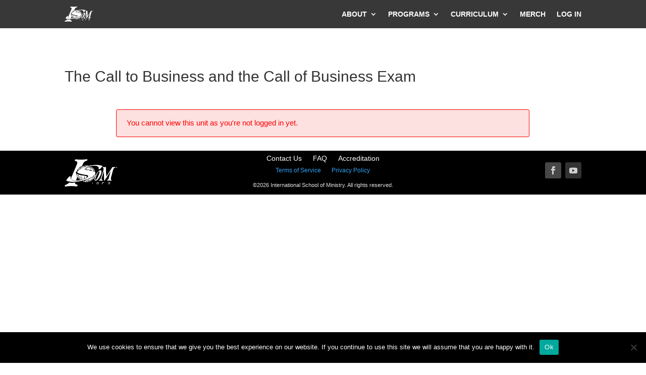

--- FILE ---
content_type: text/html; charset=UTF-8
request_url: https://isomonline.org/courses/the-call-to-business-and-the-call-of-business/module-1/k46-exam-2/
body_size: 17277
content:
<!DOCTYPE html>
<html lang="en-US" prefix="og: https://ogp.me/ns#">
<head>
	<meta charset="UTF-8" />
<meta http-equiv="X-UA-Compatible" content="IE=edge">
	<link rel="pingback" href="https://isomonline.org/xmlrpc.php" />

	<script type="text/javascript">
		document.documentElement.className = 'js';
	</script>
	
	<script id="diviarea-loader">window.DiviPopupData=window.DiviAreaConfig={"zIndex":1000000,"animateSpeed":400,"triggerClassPrefix":"show-popup-","idAttrib":"data-popup","modalIndicatorClass":"is-modal","blockingIndicatorClass":"is-blocking","defaultShowCloseButton":true,"withCloseClass":"with-close","noCloseClass":"no-close","triggerCloseClass":"close","singletonClass":"single","darkModeClass":"dark","noShadowClass":"no-shadow","altCloseClass":"close-alt","popupSelector":".et_pb_section.popup","initializeOnEvent":"et_pb_after_init_modules","popupWrapperClass":"area-outer-wrap","fullHeightClass":"full-height","openPopupClass":"da-overlay-visible","overlayClass":"da-overlay","exitIndicatorClass":"on-exit","hoverTriggerClass":"on-hover","clickTriggerClass":"on-click","onExitDelay":2000,"notMobileClass":"not-mobile","notTabletClass":"not-tablet","notDesktopClass":"not-desktop","baseContext":"body","activePopupClass":"is-open","closeButtonClass":"da-close","withLoaderClass":"with-loader","debug":false,"ajaxUrl":"https:\/\/isomonline.org\/wp-admin\/admin-ajax.php","sys":[]};var divimode_loader=function(){"use strict";!function(t){t.DiviArea=t.DiviPopup={loaded:!1};var n=t.DiviArea,i=n.Hooks={},o={};function r(t,n,i){var r,e,c;if("string"==typeof t)if(o[t]){if(n)if((r=o[t])&&i)for(c=r.length;c--;)(e=r[c]).callback===n&&e.context===i&&(r[c]=!1);else for(c=r.length;c--;)r[c].callback===n&&(r[c]=!1)}else o[t]=[]}function e(t,n,i,r){if("string"==typeof t){var e={callback:n,priority:i,context:r},c=o[t];c?(c.push(e),c=function(t){var n,i,o,r,e=t.length;for(r=1;r<e;r++)for(n=t[r],i=r;i>0;i--)(o=t[i-1]).priority>n.priority&&(t[i]=o,t[i-1]=n);return t}(c)):c=[e],o[t]=c}}function c(t,n,i){"string"==typeof n&&(n=[n]);var r,e,c=[];for(r=0;r<n.length;r++)Array.prototype.push.apply(c,o[n[r]]);for(e=0;e<c.length;e++){var a=void 0;c[e]&&"function"==typeof c[e].callback&&("filter"===t?void 0!==(a=c[e].callback.apply(c[e].context,i))&&(i[0]=a):c[e].callback.apply(c[e].context,i))}if("filter"===t)return i[0]}i.silent=function(){return i},n.removeFilter=i.removeFilter=function(t,n){r(t,n)},n.removeAction=i.removeAction=function(t,n){r(t,n)},n.applyFilters=i.applyFilters=function(t){for(var n=[],i=arguments.length-1;i-- >0;)n[i]=arguments[i+1];return c("filter",t,n)},n.doAction=i.doAction=function(t){for(var n=[],i=arguments.length-1;i-- >0;)n[i]=arguments[i+1];c("action",t,n)},n.addFilter=i.addFilter=function(n,i,o,r){e(n,i,parseInt(o||10,10),r||t)},n.addAction=i.addAction=function(n,i,o,r){e(n,i,parseInt(o||10,10),r||t)},n.addActionOnce=i.addActionOnce=function(n,i,o,c){e(n,i,parseInt(o||10,10),c||t),e(n,(function(){r(n,i)}),1+parseInt(o||10,10),c||t)}}(window);return{}}();
</script>
<!-- Search Engine Optimization by Rank Math PRO - https://rankmath.com/ -->
<title>The Call to Business and the Call of Business Exam - ISOM Online</title>
<meta name="robots" content="follow, noindex"/>
<meta property="og:locale" content="en_US" />
<meta property="og:type" content="article" />
<meta property="og:title" content="The Call to Business and the Call of Business Exam - ISOM Online" />
<meta property="og:description" content="Sorry, but you&#039;re not allowed to access this unit." />
<meta property="og:url" content="https://isomonline.org/courses/the-call-to-business-and-the-call-of-business/module-1/k46-exam-2/" />
<meta property="og:site_name" content="ISOM Online" />
<meta property="article:publisher" content="https://www.facebook.com/isomorg" />
<meta property="og:updated_time" content="2023-08-25T16:17:55-08:00" />
<meta name="twitter:card" content="summary_large_image" />
<meta name="twitter:title" content="The Call to Business and the Call of Business Exam - ISOM Online" />
<meta name="twitter:description" content="Sorry, but you&#039;re not allowed to access this unit." />
<!-- /Rank Math WordPress SEO plugin -->

<link rel='dns-prefetch' href='//fonts.googleapis.com' />
<link href='https://fonts.gstatic.com' crossorigin rel='preconnect' />
<link rel="alternate" type="application/rss+xml" title="ISOM Online &raquo; Feed" href="https://isomonline.org/feed/" />
<link rel="alternate" type="application/rss+xml" title="ISOM Online &raquo; Comments Feed" href="https://isomonline.org/comments/feed/" />
<link rel="alternate" title="oEmbed (JSON)" type="application/json+oembed" href="https://isomonline.org/wp-json/oembed/1.0/embed?url=https%3A%2F%2Fisomonline.org%2Fcourses%2Fthe-call-to-business-and-the-call-of-business%2Fmodule-1%2Fk46-exam-2%2F" />
<link rel="alternate" title="oEmbed (XML)" type="text/xml+oembed" href="https://isomonline.org/wp-json/oembed/1.0/embed?url=https%3A%2F%2Fisomonline.org%2Fcourses%2Fthe-call-to-business-and-the-call-of-business%2Fmodule-1%2Fk46-exam-2%2F&#038;format=xml" />
<meta content="Divi Child v.3.11.1.1534138269" name="generator"/><link rel='stylesheet' id='mp-theme-css' href='https://isomonline.org/wp-content/plugins/memberpress/css/ui/theme.css?ver=1.12.11' type='text/css' media='all' />
<link rel='stylesheet' id='wp-block-library-css' href='https://isomonline.org/wp-includes/css/dist/block-library/style.min.css?ver=6.9' type='text/css' media='all' />
<style id='global-styles-inline-css' type='text/css'>
:root{--wp--preset--aspect-ratio--square: 1;--wp--preset--aspect-ratio--4-3: 4/3;--wp--preset--aspect-ratio--3-4: 3/4;--wp--preset--aspect-ratio--3-2: 3/2;--wp--preset--aspect-ratio--2-3: 2/3;--wp--preset--aspect-ratio--16-9: 16/9;--wp--preset--aspect-ratio--9-16: 9/16;--wp--preset--color--black: #000000;--wp--preset--color--cyan-bluish-gray: #abb8c3;--wp--preset--color--white: #ffffff;--wp--preset--color--pale-pink: #f78da7;--wp--preset--color--vivid-red: #cf2e2e;--wp--preset--color--luminous-vivid-orange: #ff6900;--wp--preset--color--luminous-vivid-amber: #fcb900;--wp--preset--color--light-green-cyan: #7bdcb5;--wp--preset--color--vivid-green-cyan: #00d084;--wp--preset--color--pale-cyan-blue: #8ed1fc;--wp--preset--color--vivid-cyan-blue: #0693e3;--wp--preset--color--vivid-purple: #9b51e0;--wp--preset--gradient--vivid-cyan-blue-to-vivid-purple: linear-gradient(135deg,rgb(6,147,227) 0%,rgb(155,81,224) 100%);--wp--preset--gradient--light-green-cyan-to-vivid-green-cyan: linear-gradient(135deg,rgb(122,220,180) 0%,rgb(0,208,130) 100%);--wp--preset--gradient--luminous-vivid-amber-to-luminous-vivid-orange: linear-gradient(135deg,rgb(252,185,0) 0%,rgb(255,105,0) 100%);--wp--preset--gradient--luminous-vivid-orange-to-vivid-red: linear-gradient(135deg,rgb(255,105,0) 0%,rgb(207,46,46) 100%);--wp--preset--gradient--very-light-gray-to-cyan-bluish-gray: linear-gradient(135deg,rgb(238,238,238) 0%,rgb(169,184,195) 100%);--wp--preset--gradient--cool-to-warm-spectrum: linear-gradient(135deg,rgb(74,234,220) 0%,rgb(151,120,209) 20%,rgb(207,42,186) 40%,rgb(238,44,130) 60%,rgb(251,105,98) 80%,rgb(254,248,76) 100%);--wp--preset--gradient--blush-light-purple: linear-gradient(135deg,rgb(255,206,236) 0%,rgb(152,150,240) 100%);--wp--preset--gradient--blush-bordeaux: linear-gradient(135deg,rgb(254,205,165) 0%,rgb(254,45,45) 50%,rgb(107,0,62) 100%);--wp--preset--gradient--luminous-dusk: linear-gradient(135deg,rgb(255,203,112) 0%,rgb(199,81,192) 50%,rgb(65,88,208) 100%);--wp--preset--gradient--pale-ocean: linear-gradient(135deg,rgb(255,245,203) 0%,rgb(182,227,212) 50%,rgb(51,167,181) 100%);--wp--preset--gradient--electric-grass: linear-gradient(135deg,rgb(202,248,128) 0%,rgb(113,206,126) 100%);--wp--preset--gradient--midnight: linear-gradient(135deg,rgb(2,3,129) 0%,rgb(40,116,252) 100%);--wp--preset--font-size--small: 13px;--wp--preset--font-size--medium: 20px;--wp--preset--font-size--large: 36px;--wp--preset--font-size--x-large: 42px;--wp--preset--spacing--20: 0.44rem;--wp--preset--spacing--30: 0.67rem;--wp--preset--spacing--40: 1rem;--wp--preset--spacing--50: 1.5rem;--wp--preset--spacing--60: 2.25rem;--wp--preset--spacing--70: 3.38rem;--wp--preset--spacing--80: 5.06rem;--wp--preset--shadow--natural: 6px 6px 9px rgba(0, 0, 0, 0.2);--wp--preset--shadow--deep: 12px 12px 50px rgba(0, 0, 0, 0.4);--wp--preset--shadow--sharp: 6px 6px 0px rgba(0, 0, 0, 0.2);--wp--preset--shadow--outlined: 6px 6px 0px -3px rgb(255, 255, 255), 6px 6px rgb(0, 0, 0);--wp--preset--shadow--crisp: 6px 6px 0px rgb(0, 0, 0);}:root { --wp--style--global--content-size: 823px;--wp--style--global--wide-size: 1080px; }:where(body) { margin: 0; }.wp-site-blocks > .alignleft { float: left; margin-right: 2em; }.wp-site-blocks > .alignright { float: right; margin-left: 2em; }.wp-site-blocks > .aligncenter { justify-content: center; margin-left: auto; margin-right: auto; }:where(.is-layout-flex){gap: 0.5em;}:where(.is-layout-grid){gap: 0.5em;}.is-layout-flow > .alignleft{float: left;margin-inline-start: 0;margin-inline-end: 2em;}.is-layout-flow > .alignright{float: right;margin-inline-start: 2em;margin-inline-end: 0;}.is-layout-flow > .aligncenter{margin-left: auto !important;margin-right: auto !important;}.is-layout-constrained > .alignleft{float: left;margin-inline-start: 0;margin-inline-end: 2em;}.is-layout-constrained > .alignright{float: right;margin-inline-start: 2em;margin-inline-end: 0;}.is-layout-constrained > .aligncenter{margin-left: auto !important;margin-right: auto !important;}.is-layout-constrained > :where(:not(.alignleft):not(.alignright):not(.alignfull)){max-width: var(--wp--style--global--content-size);margin-left: auto !important;margin-right: auto !important;}.is-layout-constrained > .alignwide{max-width: var(--wp--style--global--wide-size);}body .is-layout-flex{display: flex;}.is-layout-flex{flex-wrap: wrap;align-items: center;}.is-layout-flex > :is(*, div){margin: 0;}body .is-layout-grid{display: grid;}.is-layout-grid > :is(*, div){margin: 0;}body{padding-top: 0px;padding-right: 0px;padding-bottom: 0px;padding-left: 0px;}:root :where(.wp-element-button, .wp-block-button__link){background-color: #32373c;border-width: 0;color: #fff;font-family: inherit;font-size: inherit;font-style: inherit;font-weight: inherit;letter-spacing: inherit;line-height: inherit;padding-top: calc(0.667em + 2px);padding-right: calc(1.333em + 2px);padding-bottom: calc(0.667em + 2px);padding-left: calc(1.333em + 2px);text-decoration: none;text-transform: inherit;}.has-black-color{color: var(--wp--preset--color--black) !important;}.has-cyan-bluish-gray-color{color: var(--wp--preset--color--cyan-bluish-gray) !important;}.has-white-color{color: var(--wp--preset--color--white) !important;}.has-pale-pink-color{color: var(--wp--preset--color--pale-pink) !important;}.has-vivid-red-color{color: var(--wp--preset--color--vivid-red) !important;}.has-luminous-vivid-orange-color{color: var(--wp--preset--color--luminous-vivid-orange) !important;}.has-luminous-vivid-amber-color{color: var(--wp--preset--color--luminous-vivid-amber) !important;}.has-light-green-cyan-color{color: var(--wp--preset--color--light-green-cyan) !important;}.has-vivid-green-cyan-color{color: var(--wp--preset--color--vivid-green-cyan) !important;}.has-pale-cyan-blue-color{color: var(--wp--preset--color--pale-cyan-blue) !important;}.has-vivid-cyan-blue-color{color: var(--wp--preset--color--vivid-cyan-blue) !important;}.has-vivid-purple-color{color: var(--wp--preset--color--vivid-purple) !important;}.has-black-background-color{background-color: var(--wp--preset--color--black) !important;}.has-cyan-bluish-gray-background-color{background-color: var(--wp--preset--color--cyan-bluish-gray) !important;}.has-white-background-color{background-color: var(--wp--preset--color--white) !important;}.has-pale-pink-background-color{background-color: var(--wp--preset--color--pale-pink) !important;}.has-vivid-red-background-color{background-color: var(--wp--preset--color--vivid-red) !important;}.has-luminous-vivid-orange-background-color{background-color: var(--wp--preset--color--luminous-vivid-orange) !important;}.has-luminous-vivid-amber-background-color{background-color: var(--wp--preset--color--luminous-vivid-amber) !important;}.has-light-green-cyan-background-color{background-color: var(--wp--preset--color--light-green-cyan) !important;}.has-vivid-green-cyan-background-color{background-color: var(--wp--preset--color--vivid-green-cyan) !important;}.has-pale-cyan-blue-background-color{background-color: var(--wp--preset--color--pale-cyan-blue) !important;}.has-vivid-cyan-blue-background-color{background-color: var(--wp--preset--color--vivid-cyan-blue) !important;}.has-vivid-purple-background-color{background-color: var(--wp--preset--color--vivid-purple) !important;}.has-black-border-color{border-color: var(--wp--preset--color--black) !important;}.has-cyan-bluish-gray-border-color{border-color: var(--wp--preset--color--cyan-bluish-gray) !important;}.has-white-border-color{border-color: var(--wp--preset--color--white) !important;}.has-pale-pink-border-color{border-color: var(--wp--preset--color--pale-pink) !important;}.has-vivid-red-border-color{border-color: var(--wp--preset--color--vivid-red) !important;}.has-luminous-vivid-orange-border-color{border-color: var(--wp--preset--color--luminous-vivid-orange) !important;}.has-luminous-vivid-amber-border-color{border-color: var(--wp--preset--color--luminous-vivid-amber) !important;}.has-light-green-cyan-border-color{border-color: var(--wp--preset--color--light-green-cyan) !important;}.has-vivid-green-cyan-border-color{border-color: var(--wp--preset--color--vivid-green-cyan) !important;}.has-pale-cyan-blue-border-color{border-color: var(--wp--preset--color--pale-cyan-blue) !important;}.has-vivid-cyan-blue-border-color{border-color: var(--wp--preset--color--vivid-cyan-blue) !important;}.has-vivid-purple-border-color{border-color: var(--wp--preset--color--vivid-purple) !important;}.has-vivid-cyan-blue-to-vivid-purple-gradient-background{background: var(--wp--preset--gradient--vivid-cyan-blue-to-vivid-purple) !important;}.has-light-green-cyan-to-vivid-green-cyan-gradient-background{background: var(--wp--preset--gradient--light-green-cyan-to-vivid-green-cyan) !important;}.has-luminous-vivid-amber-to-luminous-vivid-orange-gradient-background{background: var(--wp--preset--gradient--luminous-vivid-amber-to-luminous-vivid-orange) !important;}.has-luminous-vivid-orange-to-vivid-red-gradient-background{background: var(--wp--preset--gradient--luminous-vivid-orange-to-vivid-red) !important;}.has-very-light-gray-to-cyan-bluish-gray-gradient-background{background: var(--wp--preset--gradient--very-light-gray-to-cyan-bluish-gray) !important;}.has-cool-to-warm-spectrum-gradient-background{background: var(--wp--preset--gradient--cool-to-warm-spectrum) !important;}.has-blush-light-purple-gradient-background{background: var(--wp--preset--gradient--blush-light-purple) !important;}.has-blush-bordeaux-gradient-background{background: var(--wp--preset--gradient--blush-bordeaux) !important;}.has-luminous-dusk-gradient-background{background: var(--wp--preset--gradient--luminous-dusk) !important;}.has-pale-ocean-gradient-background{background: var(--wp--preset--gradient--pale-ocean) !important;}.has-electric-grass-gradient-background{background: var(--wp--preset--gradient--electric-grass) !important;}.has-midnight-gradient-background{background: var(--wp--preset--gradient--midnight) !important;}.has-small-font-size{font-size: var(--wp--preset--font-size--small) !important;}.has-medium-font-size{font-size: var(--wp--preset--font-size--medium) !important;}.has-large-font-size{font-size: var(--wp--preset--font-size--large) !important;}.has-x-large-font-size{font-size: var(--wp--preset--font-size--x-large) !important;}
/*# sourceURL=global-styles-inline-css */
</style>

<link rel='stylesheet' id='cf7-styler-for-divi-css' href='https://isomonline.org/wp-content/plugins/cf7-styler-for-divi/dist/css/builder4.css?ver=2.3.4' type='text/css' media='all' />
<link rel='stylesheet' id='cookie-notice-front-css' href='https://isomonline.org/wp-content/plugins/cookie-notice/css/front.min.css?ver=2.5.11' type='text/css' media='all' />
<link rel='stylesheet' id='kktt_style-css' href='https://isomonline.org/wp-content/plugins/kk-tabs-togs/css/style.css?ver=6.9' type='text/css' media='all' />
<link rel='stylesheet' id='woocommerce-layout-css' href='https://isomonline.org/wp-content/plugins/woocommerce/assets/css/woocommerce-layout.css?ver=10.4.3' type='text/css' media='all' />
<link rel='stylesheet' id='woocommerce-smallscreen-css' href='https://isomonline.org/wp-content/plugins/woocommerce/assets/css/woocommerce-smallscreen.css?ver=10.4.3' type='text/css' media='only screen and (max-width: 768px)' />
<link rel='stylesheet' id='woocommerce-general-css' href='https://isomonline.org/wp-content/plugins/woocommerce/assets/css/woocommerce.css?ver=10.4.3' type='text/css' media='all' />
<style id='woocommerce-inline-inline-css' type='text/css'>
.woocommerce form .form-row .required { visibility: visible; }
/*# sourceURL=woocommerce-inline-inline-css */
</style>
<link rel='stylesheet' id='if-menu-site-css-css' href='https://isomonline.org/wp-content/plugins/if-menu/assets/if-menu-site.css?ver=6.9' type='text/css' media='all' />
<link rel='stylesheet' id='css-divi-area-css' href='https://isomonline.org/wp-content/plugins/popups-for-divi/styles/front.min.css?ver=3.2.3' type='text/css' media='all' />
<style id='css-divi-area-inline-css' type='text/css'>
.et_pb_section.popup{display:none}
/*# sourceURL=css-divi-area-inline-css */
</style>
<link rel='stylesheet' id='css-divi-area-popuphidden-css' href='https://isomonline.org/wp-content/plugins/popups-for-divi/styles/front-popuphidden.min.css?ver=3.2.3' type='text/css' media='all' />
<link rel='stylesheet' id='wpcw-frontend-css' href='https://isomonline.org/wp-content/plugins/wp-courseware/assets/css/frontend.css?id=bd62a8f26ba034a1bafb&#038;ver=4.18.0' type='text/css' media='all' />
<link rel='stylesheet' id='wpcw-course-note-css' href='https://isomonline.org/wp-content/plugins/wp-courseware/assets/css/coursenote.css?id=b2b610afda7c56ebf10c&#038;ver=4.18.0' type='text/css' media='all' />
<link rel='stylesheet' id='wm-sticky-video-styles-css' href='https://isomonline.org/wp-content/plugins/divi_sticky_video-master/styles/style.min.css?ver=1.0.0' type='text/css' media='all' />
<link rel='stylesheet' id='et-builder-googlefonts-cached-css' href='https://fonts.googleapis.com/css?family=Poppins:100,100italic,200,200italic,300,300italic,regular,italic,500,500italic,600,600italic,700,700italic,800,800italic,900,900italic&#038;subset=latin,latin-ext&#038;display=swap' type='text/css' media='all' />
<link rel='stylesheet' id='jv_team_single-css' href='https://isomonline.org/wp-content/plugins/divi-team-members/assets/css/single-jv-team.css' type='text/css' media='all' />
<link rel='stylesheet' id='magnific-popup-css' href='https://isomonline.org/wp-content/plugins/divi-team-members/assets/css/magnific-popup.css' type='text/css' media='all' />
<link rel='stylesheet' id='divi-style-parent-css' href='https://isomonline.org/wp-content/themes/Divi/style-static.min.css?ver=4.27.5' type='text/css' media='all' />
<link rel='stylesheet' id='divi-style-css' href='https://isomonline.org/wp-content/themes/Divi-child/style.css?ver=4.27.5' type='text/css' media='all' />
<script type="text/javascript" id="cookie-notice-front-js-before">
/* <![CDATA[ */
var cnArgs = {"ajaxUrl":"https:\/\/isomonline.org\/wp-admin\/admin-ajax.php","nonce":"7d4f2439e1","hideEffect":"fade","position":"bottom","onScroll":false,"onScrollOffset":100,"onClick":false,"cookieName":"cookie_notice_accepted","cookieTime":2592000,"cookieTimeRejected":2592000,"globalCookie":false,"redirection":false,"cache":true,"revokeCookies":false,"revokeCookiesOpt":"automatic"};

//# sourceURL=cookie-notice-front-js-before
/* ]]> */
</script>
<script type="text/javascript" src="https://isomonline.org/wp-content/plugins/cookie-notice/js/front.min.js?ver=2.5.11" id="cookie-notice-front-js"></script>
<script type="text/javascript" src="https://isomonline.org/wp-includes/js/jquery/jquery.min.js?ver=3.7.1" id="jquery-core-js"></script>
<script type="text/javascript" src="https://isomonline.org/wp-includes/js/jquery/jquery-migrate.min.js?ver=3.4.1" id="jquery-migrate-js"></script>
<script type="text/javascript" src="https://isomonline.org/wp-content/plugins/woocommerce/assets/js/jquery-blockui/jquery.blockUI.min.js?ver=2.7.0-wc.10.4.3" id="wc-jquery-blockui-js" defer="defer" data-wp-strategy="defer"></script>
<script type="text/javascript" id="wc-add-to-cart-js-extra">
/* <![CDATA[ */
var wc_add_to_cart_params = {"ajax_url":"/wp-admin/admin-ajax.php","wc_ajax_url":"/?wc-ajax=%%endpoint%%","i18n_view_cart":"View cart","cart_url":"https://isomonline.org/cart/","is_cart":"","cart_redirect_after_add":"no"};
//# sourceURL=wc-add-to-cart-js-extra
/* ]]> */
</script>
<script type="text/javascript" src="https://isomonline.org/wp-content/plugins/woocommerce/assets/js/frontend/add-to-cart.min.js?ver=10.4.3" id="wc-add-to-cart-js" defer="defer" data-wp-strategy="defer"></script>
<script type="text/javascript" src="https://isomonline.org/wp-content/plugins/woocommerce/assets/js/js-cookie/js.cookie.min.js?ver=2.1.4-wc.10.4.3" id="wc-js-cookie-js" defer="defer" data-wp-strategy="defer"></script>
<script type="text/javascript" id="woocommerce-js-extra">
/* <![CDATA[ */
var woocommerce_params = {"ajax_url":"/wp-admin/admin-ajax.php","wc_ajax_url":"/?wc-ajax=%%endpoint%%","i18n_password_show":"Show password","i18n_password_hide":"Hide password"};
//# sourceURL=woocommerce-js-extra
/* ]]> */
</script>
<script type="text/javascript" src="https://isomonline.org/wp-content/plugins/woocommerce/assets/js/frontend/woocommerce.min.js?ver=10.4.3" id="woocommerce-js" defer="defer" data-wp-strategy="defer"></script>
<script type="text/javascript" src="https://isomonline.org/wp-content/plugins/popups-for-divi/scripts/ie-compat.min.js?ver=3.2.3" id="dap-ie-js"></script>
<link rel="https://api.w.org/" href="https://isomonline.org/wp-json/" /><link rel="EditURI" type="application/rsd+xml" title="RSD" href="https://isomonline.org/xmlrpc.php?rsd" />
<meta name="generator" content="WordPress 6.9" />
<link rel='shortlink' href='https://isomonline.org/?p=55417' />
    <style type="text/css">

      .mpcs-classroom .nav-back i,
      .mpcs-classroom .navbar-section a.btn,
      .mpcs-classroom .navbar-section button,
      .mpcs-classroom div#mpcs-lesson-navigation button,
      .mpcs-classroom div#mpcs-quiz-navigation a,
      .mpcs-classroom #mpcs-classroom-next-lesson-link,
      .mpcs-classroom #next_lesson_link {
        color: rgba(255, 255, 255) !important;
      }

      .mpcs-classroom .navbar-section .dropdown .menu a {
        color: #333;
      }

      .mpcs-classroom .mpcs-progress-ring {
        background-color: rgba(42, 104, 164) !important;
      }

      .mpcs-classroom .mpcs-course-filter .dropdown .btn span,
      .mpcs-classroom .mpcs-course-filter .dropdown .btn i,
      .mpcs-classroom .mpcs-course-filter .input-group .input-group-btn,
      .mpcs-classroom .mpcs-course-filter .input-group .mpcs-search,
      .mpcs-classroom .mpcs-course-filter .input-group input[type=text],
      .mpcs-classroom .mpcs-course-filter .dropdown a,
      .mpcs-classroom .pagination,
      .mpcs-classroom .pagination i,
      .mpcs-classroom .pagination a {
        color: rgba(118, 118, 118) !important;
        border-color: rgba(118, 118, 118) !important;
      }

      /* body.mpcs-classroom a{
        color: rgba();
      } */

      #mpcs-navbar,
      #mpcs-navbar button#mpcs-classroom-previous-lesson-link,
      #mpcs-navbar button#mpcs-classroom-previous-lesson-link:hover,
      .mpcs-classroom div#mpcs-lesson-navigation button#previous_lesson_link,
      .mpcs-classroom div#mpcs-lesson-navigation button#previous_lesson_link:hover,
      .mpcs-classroom a#mpcs-classroom-previous-lesson-link,
      .mpcs-classroom a#mpcs-classroom-previous-lesson-link:hover,
      .mpcs-classroom a#previous_lesson_link,
      .mpcs-classroom a#previous_lesson_link:hover,
      .mpcs-classroom #mpcs-navbar #mpcs-lesson-navigation > a#mpcs-classroom-previous-lesson-link,
      .mpcs-classroom #mpcs-navbar #mpcs-lesson-navigation > a#mpcs-classroom-previous-lesson-link:hover,
      .mpcs-classroom #mpcs-lesson-navigation a#previous_lesson_link,
      .mpcs-classroom #mpcs-lesson-navigation a#previous_lesson_link:hover,
      .mpcs-classroom div#mpcs-lesson-navigation a#previous_lesson_link,
      .mpcs-classroom div#mpcs-lesson-navigation a#previous_lesson_link:hover {
        background: rgba(118, 118, 118);
      }

      .course-progress .user-progress,
      .btn-green,
      #mpcs-navbar button:not(#mpcs-classroom-previous-lesson-link),
      .mpcs-classroom div#mpcs-lesson-navigation button:not(#previous_lesson_link),
      .mpcs-classroom #mpcs-quiz-navigation button:focus,
      .mpcs-classroom #mpcs-quiz-navigation button:hover,
      .mpcs-classroom #mpcs-quiz-navigation a,
      .mpcs-classroom div#mpcs-lesson-navigation a:not(#previous_lesson_link),
      .mpcs-classroom #mpcs-navbar #mpcs-lesson-navigation > a:not(#mpcs-classroom-previous-lesson-link) {
        background: rgba(42, 104, 164, 0.9);
      }

      .btn-green:hover,
      #mpcs-navbar button:not(#mpcs-classroom-previous-lesson-link):focus,
      #mpcs-navbar button:not(#mpcs-classroom-previous-lesson-link):hover,
      .mpcs-classroom div#mpcs-lesson-navigation button:not(#previous_lesson_link):focus,
      .mpcs-classroom div#mpcs-lesson-navigation button:not(#previous_lesson_link):hover,
      .mpcs-classroom #mpcs-quiz-navigation button,
      .mpcs-classroom div#mpcs-lesson-navigation a:not(#previous_lesson_link):hover,
      .mpcs-classroom #mpcs-navbar #mpcs-lesson-navigation > a:not(#mpcs-classroom-previous-lesson-link):hover {
        background: rgba(42, 104, 164);
      }

      .btn-green{border: rgba(42, 104, 164)}

      .course-progress .progress-text,
      .mpcs-lesson i.mpcs-circle-regular {
        color: rgba(33, 83, 131);
      }

      #mpcs-main #bookmark, .mpcs-lesson.current{background: rgba(42, 104, 164, 0.3)}

      .mpcs-instructor .tile-subtitle{
        color: rgba(42, 104, 164, 1);
      }

      .mpcs-classroom .mpcs-quiz-question-feedback {
        border-top-color: rgba(42, 104, 164, 1);
        border-bottom-color: rgba(42, 104, 164, 1);
      }

    </style>
        <meta name="viewport" content="width=device-width, initial-scale=1.0, maximum-scale=1.0, user-scalable=0" />	<noscript><style>.woocommerce-product-gallery{ opacity: 1 !important; }</style></noscript>
	<meta name="google-site-verification" content="QEr4OhwqI4M9dFSbHJvEFt7gNAecWIpAdgC99GX7hGI">
<!-- Global site tag (gtag.js) - Google Analytics -->
<script async src="https://www.googletagmanager.com/gtag/js?id=UA-129296015-2"></script>
<script>
  window.dataLayer = window.dataLayer || [];
  function gtag(){dataLayer.push(arguments);}
  gtag('js', new Date());

  gtag('config', 'UA-129296015-2');
</script>
<script>
jQuery(document).ready(function() { jQuery('.et_pb_module.et_pb_accordion .et_pb_accordion_item.et_pb_toggle_open').addClass('et_pb_toggle_close').removeClass('et_pb_toggle_open');
 });
</script>















<script >
    jQuery(function($) {
        $(document).ready(function() {
            $("body ul.et_mobile_menu li.menu-item-has-children, body ul.et_mobile_menu  li.page_item_has_children").append('<a href="#" class="mobile-toggle"></a>');
            $('ul.et_mobile_menu li.menu-item-has-children .mobile-toggle, ul.et_mobile_menu li.page_item_has_children .mobile-toggle').click(function(event) {
                event.preventDefault();
                $(this).parent('li').toggleClass('dt-open');
                $(this).parent('li').find('ul.children').first().toggleClass('visible');
                $(this).parent('li').find('ul.sub-menu').first().toggleClass('visible');
            });
            iconFINAL = 'P';
            $('body ul.et_mobile_menu li.menu-item-has-children, body ul.et_mobile_menu li.page_item_has_children').attr('data-icon', iconFINAL);
            $('.mobile-toggle').on('mouseover', function() {
                $(this).parent().addClass('is-hover');
            }).on('mouseout', function() {
                $(this).parent().removeClass('is-hover');
            })
        });
    }); 
</script>





<script>
  jQuery(document).ready(function () {
		jQuery(".pa-button-tagline").append("<div class= 'pa-tagline-wrap'><p>$49 Monthly</p></div>");
	})
</script>


<script>
jQuery(document).ready(function() { jQuery('.et_pb_module.et_pb_accordion.my_accordion .et_pb_accordion_item.et_pb_toggle_open').addClass('et_pb_toggle_close').removeClass('et_pb_toggle_open');
 });
</script>




<script>
jQuery(function($){
  $('.et_pb_toggle_title').click(function(){
    var $toggle = $(this).closest('.et_pb_toggle');
    if (!$toggle.hasClass('et_pb_accordion_toggling')) {
      var $accordion = $toggle.closest('.et_pb_accordion');
      if ($toggle.hasClass('et_pb_toggle_open')) {
        $accordion.addClass('et_pb_accordion_toggling');
        $toggle.find('.et_pb_toggle_content').slideToggle(700, function() { 
          $toggle.removeClass('et_pb_toggle_open').addClass('et_pb_toggle_close'); 
					
        });
      }
      setTimeout(function(){ 
        $accordion.removeClass('et_pb_accordion_toggling'); 
      }, 750);
    }
  });
});
</script><link rel="icon" href="https://isomonline.org/wp-content/uploads/cropped-isom-icon-32x32.png" sizes="32x32" />
<link rel="icon" href="https://isomonline.org/wp-content/uploads/cropped-isom-icon-192x192.png" sizes="192x192" />
<link rel="apple-touch-icon" href="https://isomonline.org/wp-content/uploads/cropped-isom-icon-180x180.png" />
<meta name="msapplication-TileImage" content="https://isomonline.org/wp-content/uploads/cropped-isom-icon-270x270.png" />
<link rel="stylesheet" id="et-divi-customizer-global-cached-inline-styles" href="https://isomonline.org/wp-content/et-cache/global/et-divi-customizer-global.min.css?ver=1765929924" /><style id="et-critical-inline-css"></style>
<link rel="preload" as="style" id="et-core-unified-cpt-tb-400000-tb-53816-deferred-55417-cached-inline-styles" href="https://isomonline.org/wp-content/et-cache/55417/et-core-unified-cpt-tb-400000-tb-53816-deferred-55417.min.css?ver=1766053478" onload="this.onload=null;this.rel='stylesheet';" /><link rel='stylesheet' id='wc-stripe-blocks-checkout-style-css' href='https://isomonline.org/wp-content/plugins/woocommerce-gateway-stripe/build/upe-blocks.css?ver=5149cca93b0373758856' type='text/css' media='all' />
<link rel='stylesheet' id='wc-blocks-style-css' href='https://isomonline.org/wp-content/plugins/woocommerce/assets/client/blocks/wc-blocks.css?ver=wc-10.4.3' type='text/css' media='all' />
<link rel='stylesheet' id='wpachievements-notify-style-css' href='https://isomonline.org/wp-content/plugins/wp-courseware/includes/popup/css/MetroNotificationStyle.min.css?ver=6.9' type='text/css' media='all' />
</head>
<body class="wp-singular course_unit-template-default single single-course_unit postid-55417 wp-theme-Divi wp-child-theme-Divi-child theme-Divi et-tb-has-template et-tb-has-header et-tb-has-footer cookies-not-set woocommerce-no-js et_pb_button_helper_class et_cover_background et_pb_gutter osx et_pb_gutters3 et_right_sidebar et_divi_theme et-db">
	<div id="page-container">
<div id="et-boc" class="et-boc">
			
		<header class="et-l et-l--header">
			<div class="et_builder_inner_content et_pb_gutters3"><div class="et_pb_section et_pb_section_0_tb_header et_pb_sticky_module et_pb_with_background et_section_regular et_pb_section--with-menu" >
				
				
				
				
				
				
				<div class="et_pb_row et_pb_row_0_tb_header et_pb_equal_columns et_pb_gutters2 et_pb_row--with-menu">
				<div class="et_pb_column et_pb_column_1_4 et_pb_column_0_tb_header  et_pb_css_mix_blend_mode_passthrough">
				
				
				
				
				<div class="et_pb_module et_pb_image et_pb_image_0_tb_header">
				
				
				
				
				<a href="https://isomonline.org"><span class="et_pb_image_wrap "><img decoding="async" width="116" height="60" src="https://isomonline.org/wp-content/uploads/ISOM_Logo-White.png" alt="" title="ISOM Logo White" class="wp-image-263509" /></span></a>
			</div>
			</div><div class="et_pb_column et_pb_column_3_4 et_pb_column_1_tb_header  et_pb_css_mix_blend_mode_passthrough et-last-child et_pb_column--with-menu">
				
				
				
				
				<div class="et_pb_module et_pb_menu et_pb_menu_0_tb_header et_pb_bg_layout_light  et_pb_text_align_right et_dropdown_animation_fade et_pb_menu--without-logo et_pb_menu--style-left_aligned">
					
					
					
					
					<div class="et_pb_menu_inner_container clearfix">
						
						<div class="et_pb_menu__wrap">
							<div class="et_pb_menu__menu">
								<nav class="et-menu-nav"><ul id="menu-main-menu" class="et-menu nav downwards"><li class="et_pb_menu_page_id-53067 menu-item menu-item-type-custom menu-item-object-custom menu-item-has-children menu-item-53067"><a href="#">About</a>
<ul class="sub-menu">
	<li class="et_pb_menu_page_id-48844 menu-item menu-item-type-post_type menu-item-object-page menu-item-49110"><a href="https://isomonline.org/about-isom/">About ISOM</a></li>
	<li class="et_pb_menu_page_id-53413 menu-item menu-item-type-post_type menu-item-object-page menu-item-53463"><a href="https://isomonline.org/about-isomonline/">About ISOMonline</a></li>
	<li class="et_pb_menu_page_id-318967 menu-item menu-item-type-post_type menu-item-object-page menu-item-318986"><a href="https://isomonline.org/our-beliefs/">Our Beliefs</a></li>
	<li class="et_pb_menu_page_id-52913 menu-item menu-item-type-post_type menu-item-object-page menu-item-53055"><a href="https://isomonline.org/instructors/">Instructors</a></li>
</ul>
</li>
<li class="et_pb_menu_page_id-53154 menu-item menu-item-type-custom menu-item-object-custom menu-item-has-children menu-item-53154"><a href="#">Programs</a>
<ul class="sub-menu">
	<li class="et_pb_menu_page_id-52961 menu-item menu-item-type-post_type menu-item-object-page menu-item-235173"><a href="https://isomonline.org/accreditation/">Accreditation</a></li>
	<li class="et_pb_menu_page_id-53157 menu-item menu-item-type-custom menu-item-object-custom menu-item-53157"><a href="https://www.isomonline.org/orientation">Orientation</a></li>
	<li class="et_pb_menu_page_id-52668 menu-item menu-item-type-post_type menu-item-object-page menu-item-53155"><a href="https://isomonline.org/associate/">Associate</a></li>
	<li class="et_pb_menu_page_id-53358 menu-item menu-item-type-post_type menu-item-object-page menu-item-53381"><a href="https://isomonline.org/bachelors/">Bachelor’s</a></li>
	<li class="et_pb_menu_page_id-53388 menu-item menu-item-type-post_type menu-item-object-page menu-item-53399"><a href="https://isomonline.org/masters/">Master’s</a></li>
	<li class="et_pb_menu_page_id-53167 menu-item menu-item-type-post_type menu-item-object-page menu-item-53232"><a href="https://isomonline.org/partnering-institutions/">Partnering Institutions</a></li>
	<li class="et_pb_menu_page_id-53594 menu-item menu-item-type-post_type menu-item-object-page menu-item-53613"><a href="https://isomonline.org/church-based-schools/">Church-Based Schools</a></li>
</ul>
</li>
<li class="et_pb_menu_page_id-50441 menu-item menu-item-type-custom menu-item-object-custom menu-item-has-children menu-item-50441"><a href="#curriculum">Curriculum</a>
<ul class="sub-menu">
	<li class="et_pb_menu_page_id-400217 menu-item menu-item-type-post_type menu-item-object-page menu-item-has-children menu-item-403705"><a href="https://isomonline.org/isom-core/">Associate Courses</a>
	<ul class="sub-menu">
		<li class="et_pb_menu_page_id-872 menu-item menu-item-type-post_type menu-item-object-page menu-item-has-children menu-item-50446"><a href="https://isomonline.org/trimester-1/">Trimester 1</a>
		<ul class="sub-menu">
			<li class="et_pb_menu_page_id-403196 menu-item menu-item-type-post_type menu-item-object-page menu-item-403671"><a href="https://isomonline.org/foundations-of-the-faith/">A1. Foundations of the Faith</a></li>
			<li class="et_pb_menu_page_id-403206 menu-item menu-item-type-post_type menu-item-object-page menu-item-403670"><a href="https://isomonline.org/supernatural-living/">A2. Supernatural Living</a></li>
			<li class="et_pb_menu_page_id-49959 menu-item menu-item-type-post_type menu-item-object-page menu-item-403672"><a href="https://isomonline.org/new-testament-survey/">A3. New Testament Survey</a></li>
			<li class="et_pb_menu_page_id-49973 menu-item menu-item-type-post_type menu-item-object-page menu-item-403673"><a href="https://isomonline.org/praise-and-worship/">A4. Praise and Worship</a></li>
			<li class="et_pb_menu_page_id-49988 menu-item menu-item-type-post_type menu-item-object-page menu-item-403674"><a href="https://isomonline.org/fear-of-the-lord/">A5. Fear of the Lord</a></li>
		</ul>
</li>
		<li class="et_pb_menu_page_id-49197 menu-item menu-item-type-post_type menu-item-object-page menu-item-has-children menu-item-50445"><a href="https://isomonline.org/trimester-2/">Trimester 2</a>
		<ul class="sub-menu">
			<li class="et_pb_menu_page_id-49995 menu-item menu-item-type-post_type menu-item-object-page menu-item-403675"><a href="https://isomonline.org/power-of-prayer/">B1. Power of Prayer</a></li>
			<li class="et_pb_menu_page_id-50001 menu-item menu-item-type-post_type menu-item-object-page menu-item-403676"><a href="https://isomonline.org/ministry-of-helps/">B2. Ministry of Helps</a></li>
			<li class="et_pb_menu_page_id-50008 menu-item menu-item-type-post_type menu-item-object-page menu-item-403677"><a href="https://isomonline.org/old-testament-survey/">B3. Old Testament Survey</a></li>
			<li class="et_pb_menu_page_id-50014 menu-item menu-item-type-post_type menu-item-object-page menu-item-403678"><a href="https://isomonline.org/essence-of-the-gospel/">B4. Essence of the Gospel</a></li>
			<li class="et_pb_menu_page_id-50020 menu-item menu-item-type-post_type menu-item-object-page menu-item-403679"><a href="https://isomonline.org/jesus-our-healer-today/">B5. Jesus, Our Healer Today</a></li>
			<li class="et_pb_menu_page_id-50027 menu-item menu-item-type-post_type menu-item-object-page menu-item-403680"><a href="https://isomonline.org/living-by-faith/">B6. Living by Faith</a></li>
		</ul>
</li>
		<li class="et_pb_menu_page_id-49243 menu-item menu-item-type-post_type menu-item-object-page menu-item-has-children menu-item-50444"><a href="https://isomonline.org/trimester-3/">Trimester 3</a>
		<ul class="sub-menu">
			<li class="et_pb_menu_page_id-50037 menu-item menu-item-type-post_type menu-item-object-page menu-item-403681"><a href="https://isomonline.org/introduction/">C1. Introduction</a></li>
			<li class="et_pb_menu_page_id-50044 menu-item menu-item-type-post_type menu-item-object-page menu-item-403682"><a href="https://isomonline.org/church-based-training/">C2. Church-Based Training</a></li>
			<li class="et_pb_menu_page_id-50050 menu-item menu-item-type-post_type menu-item-object-page menu-item-403683"><a href="https://isomonline.org/cell-groups/">C3. Cell Groups</a></li>
			<li class="et_pb_menu_page_id-50056 menu-item menu-item-type-post_type menu-item-object-page menu-item-403684"><a href="https://isomonline.org/power-evangelism/">C4. Power Evangelism</a></li>
			<li class="et_pb_menu_page_id-50064 menu-item menu-item-type-post_type menu-item-object-page menu-item-403685"><a href="https://isomonline.org/leaders-integrity/">Leader’s Integrity</a></li>
			<li class="et_pb_menu_page_id-50070 menu-item menu-item-type-post_type menu-item-object-page menu-item-403686"><a href="https://isomonline.org/leadership-vision/">C6. Leadership Vision</a></li>
			<li class="et_pb_menu_page_id-50074 menu-item menu-item-type-post_type menu-item-object-page menu-item-403688"><a href="https://isomonline.org/church-planting/">C7. Church Planting</a></li>
			<li class="et_pb_menu_page_id-50078 menu-item menu-item-type-post_type menu-item-object-page menu-item-403687"><a href="https://isomonline.org/being-led-by-the-spirit/">C8. Being Led by the Spirit</a></li>
			<li class="et_pb_menu_page_id-50082 menu-item menu-item-type-post_type menu-item-object-page menu-item-403690"><a href="https://isomonline.org/promise-keeper/">C9. Promise Keeper</a></li>
			<li class="et_pb_menu_page_id-50089 menu-item menu-item-type-post_type menu-item-object-page menu-item-403689"><a href="https://isomonline.org/altar-call/">C10. Altar Call</a></li>
		</ul>
</li>
		<li class="et_pb_menu_page_id-49437 menu-item menu-item-type-post_type menu-item-object-page menu-item-has-children menu-item-50443"><a href="https://isomonline.org/trimester-4/">Trimester 4</a>
		<ul class="sub-menu">
			<li class="et_pb_menu_page_id-50099 menu-item menu-item-type-post_type menu-item-object-page menu-item-403697"><a href="https://isomonline.org/wilderness-mentalities/">D1. Wilderness Mentalities</a></li>
			<li class="et_pb_menu_page_id-50108 menu-item menu-item-type-post_type menu-item-object-page menu-item-403698"><a href="https://isomonline.org/developing-leaders/">D2. Developing Leaders</a></li>
			<li class="et_pb_menu_page_id-50114 menu-item menu-item-type-post_type menu-item-object-page menu-item-403699"><a href="https://isomonline.org/cell-group-leaders/">D3. Cell Group Leaders</a></li>
			<li class="et_pb_menu_page_id-50120 menu-item menu-item-type-post_type menu-item-object-page menu-item-403700"><a href="https://isomonline.org/reconciliation/">D4. Reconciliation</a></li>
			<li class="et_pb_menu_page_id-50127 menu-item menu-item-type-post_type menu-item-object-page menu-item-403701"><a href="https://isomonline.org/personal-evangelism/">D5. Personal Evangelism</a></li>
			<li class="et_pb_menu_page_id-50134 menu-item menu-item-type-post_type menu-item-object-page menu-item-403702"><a href="https://isomonline.org/spiritual-warfare/">D6. Spiritual Warfare</a></li>
			<li class="et_pb_menu_page_id-50143 menu-item menu-item-type-post_type menu-item-object-page menu-item-403704"><a href="https://isomonline.org/authority-and-forgiveness/">D8. Authority and Forgiveness</a></li>
			<li class="et_pb_menu_page_id-50149 menu-item menu-item-type-post_type menu-item-object-page menu-item-403703"><a href="https://isomonline.org/spiritual-breakthrough/">D9. Spiritual Breakthrough</a></li>
			<li class="et_pb_menu_page_id-50585 menu-item menu-item-type-post_type menu-item-object-page menu-item-407259"><a href="https://isomonline.org/the-seven-mountain-strategy/">D10. The Seven Mountain Strategy</a></li>
		</ul>
</li>
		<li class="et_pb_menu_page_id-49514 menu-item menu-item-type-post_type menu-item-object-page menu-item-has-children menu-item-50442"><a href="https://isomonline.org/trimester-5/">Trimester 5</a>
		<ul class="sub-menu">
			<li class="et_pb_menu_page_id-50155 menu-item menu-item-type-post_type menu-item-object-page menu-item-403696"><a href="https://isomonline.org/christ-connection/">E1. Christ Connection</a></li>
			<li class="et_pb_menu_page_id-50161 menu-item menu-item-type-post_type menu-item-object-page menu-item-403692"><a href="https://isomonline.org/living-to-give/">E2. Living to Give</a></li>
			<li class="et_pb_menu_page_id-50165 menu-item menu-item-type-post_type menu-item-object-page menu-item-403695"><a href="https://isomonline.org/biblical-eldership/">E5. Biblical Eldership</a></li>
			<li class="et_pb_menu_page_id-50171 menu-item menu-item-type-post_type menu-item-object-page menu-item-403691"><a href="https://isomonline.org/reaching-a-new-generation/">E7. Reaching a New Generation</a></li>
			<li class="et_pb_menu_page_id-50178 menu-item menu-item-type-post_type menu-item-object-page menu-item-403693"><a href="https://isomonline.org/managing-for-tomorrow/">E8. Managing for Tomorrow</a></li>
			<li class="et_pb_menu_page_id-50185 menu-item menu-item-type-post_type menu-item-object-page menu-item-403694"><a href="https://isomonline.org/ministering-to-youth/">E9. Ministering to Youth</a></li>
		</ul>
</li>
	</ul>
</li>
	<li class="et_pb_menu_page_id-50663 menu-item menu-item-type-post_type menu-item-object-page menu-item-has-children menu-item-51016"><a href="https://isomonline.org/ministry/">Ministry</a>
	<ul class="sub-menu">
		<li class="et_pb_menu_page_id-50479 menu-item menu-item-type-post_type menu-item-object-page menu-item-403744"><a href="https://isomonline.org/conquering-the-sin-nature/">F1. Conquering the Sin Nature</a></li>
		<li class="et_pb_menu_page_id-50487 menu-item menu-item-type-post_type menu-item-object-page menu-item-403751"><a href="https://isomonline.org/the-heart-of-ministry/">F2. The Heart of Ministry</a></li>
		<li class="et_pb_menu_page_id-50495 menu-item menu-item-type-post_type menu-item-object-page menu-item-403748"><a href="https://isomonline.org/renewed-like-the-eagles/">F3. Renewed like the Eagles</a></li>
		<li class="et_pb_menu_page_id-50510 menu-item menu-item-type-post_type menu-item-object-page menu-item-403745"><a href="https://isomonline.org/community-and-gender/">F4. Community and Gender</a></li>
		<li class="et_pb_menu_page_id-50520 menu-item menu-item-type-post_type menu-item-object-page menu-item-403746"><a href="https://isomonline.org/dynamic-preaching/">F5. Dynamic Preaching</a></li>
		<li class="et_pb_menu_page_id-50530 menu-item menu-item-type-post_type menu-item-object-page menu-item-403749"><a href="https://isomonline.org/prophetic-foundations/">F6. Prophetic Foundations</a></li>
		<li class="et_pb_menu_page_id-50540 menu-item menu-item-type-post_type menu-item-object-page menu-item-403750"><a href="https://isomonline.org/practical-points-for-ministry/">F7. Practical Points for Ministry</a></li>
		<li class="et_pb_menu_page_id-50553 menu-item menu-item-type-post_type menu-item-object-page menu-item-403747"><a href="https://isomonline.org/hearing-gods-voice/">F8. Hearing God’s Voice</a></li>
	</ul>
</li>
	<li class="et_pb_menu_page_id-50683 menu-item menu-item-type-post_type menu-item-object-page menu-item-has-children menu-item-51015"><a href="https://isomonline.org/maturity/">Maturity</a>
	<ul class="sub-menu">
		<li class="et_pb_menu_page_id-50593 menu-item menu-item-type-post_type menu-item-object-page menu-item-403736"><a href="https://isomonline.org/navigating-betrayal/">M2. Navigating Betrayal</a></li>
		<li class="et_pb_menu_page_id-50604 menu-item menu-item-type-post_type menu-item-object-page menu-item-403743"><a href="https://isomonline.org/leadership-principles/">M3. Leadership Principles</a></li>
		<li class="et_pb_menu_page_id-50620 menu-item menu-item-type-post_type menu-item-object-page menu-item-403739"><a href="https://isomonline.org/confronting-lifes-issues/">M5. Confronting Life’s Issues</a></li>
		<li class="et_pb_menu_page_id-50656 menu-item menu-item-type-post_type menu-item-object-page menu-item-403738"><a href="https://isomonline.org/cleansing-stream/">M8. Cleansing Stream</a></li>
		<li class="et_pb_menu_page_id-407233 menu-item menu-item-type-post_type menu-item-object-page menu-item-407255"><a href="https://isomonline.org/love-defined/">M9. Love Defined</a></li>
		<li class="et_pb_menu_page_id-407206 menu-item menu-item-type-post_type menu-item-object-page menu-item-407257"><a href="https://isomonline.org/ministry-hardships/">M10. Ministry Hardships</a></li>
		<li class="et_pb_menu_page_id-407184 menu-item menu-item-type-post_type menu-item-object-page menu-item-407258"><a href="https://isomonline.org/defeating-disease/">M11. Defeating Disease</a></li>
		<li class="et_pb_menu_page_id-407215 menu-item menu-item-type-post_type menu-item-object-page menu-item-407256"><a href="https://isomonline.org/how-to-create-a-successful-podcast/">M12. How to Create a Successful Podcast</a></li>
	</ul>
</li>
	<li class="et_pb_menu_page_id-50743 menu-item menu-item-type-post_type menu-item-object-page menu-item-has-children menu-item-51012"><a href="https://isomonline.org/messenger/">Messenger</a>
	<ul class="sub-menu">
		<li class="et_pb_menu_page_id-51273 menu-item menu-item-type-post_type menu-item-object-page menu-item-403730"><a href="https://isomonline.org/extraordinary/">JB1. Extraordinary</a></li>
		<li class="et_pb_menu_page_id-51290 menu-item menu-item-type-post_type menu-item-object-page menu-item-403731"><a href="https://isomonline.org/driven-by-eternity/">JB2. Driven by Eternity</a></li>
		<li class="et_pb_menu_page_id-51296 menu-item menu-item-type-post_type menu-item-object-page menu-item-403732"><a href="https://isomonline.org/breaking-intimidation/">JB3. Breaking Intimidation</a></li>
	</ul>
</li>
	<li class="et_pb_menu_page_id-50764 menu-item menu-item-type-post_type menu-item-object-page menu-item-has-children menu-item-51014"><a href="https://isomonline.org/messianic/">Messianic</a>
	<ul class="sub-menu">
		<li class="et_pb_menu_page_id-50864 menu-item menu-item-type-post_type menu-item-object-page menu-item-403723"><a href="https://isomonline.org/prophetic-mysteries-of-the-seven-feasts-of-israel/">P1. Prophetic Mysteries of the Seven Feasts of Israel</a></li>
		<li class="et_pb_menu_page_id-50875 menu-item menu-item-type-post_type menu-item-object-page menu-item-403726"><a href="https://isomonline.org/unlocking-hebrew-mysteries/">P2. Unlocking Hebrew Mysteries</a></li>
		<li class="et_pb_menu_page_id-50889 menu-item menu-item-type-post_type menu-item-object-page menu-item-403724"><a href="https://isomonline.org/the-ancient-jewish-wedding/">P3. The Ancient Jewish Wedding</a></li>
		<li class="et_pb_menu_page_id-50896 menu-item menu-item-type-post_type menu-item-object-page menu-item-403725"><a href="https://isomonline.org/the-code-of-the-priest/">P4. The Code of the Priest</a></li>
		<li class="et_pb_menu_page_id-50905 menu-item menu-item-type-post_type menu-item-object-page menu-item-403727"><a href="https://isomonline.org/breath-of-the-holies/">P5. Breath of the Holies</a></li>
		<li class="et_pb_menu_page_id-50914 menu-item menu-item-type-post_type menu-item-object-page menu-item-403722"><a href="https://isomonline.org/prophetic-discoveries-hidden-in-gods-seven-appointed-feasts/">P6. Prophetic Discoveries Hidden in God’s Seven Appointed Feasts</a></li>
		<li class="et_pb_menu_page_id-50927 menu-item menu-item-type-post_type menu-item-object-page menu-item-403728"><a href="https://isomonline.org/enmity-between-the-seeds/">P8. Enmity Between the Seeds</a></li>
		<li class="et_pb_menu_page_id-50937 menu-item menu-item-type-post_type menu-item-object-page menu-item-403729"><a href="https://isomonline.org/israel-and-the-church/">P9. Israel and the Church</a></li>
	</ul>
</li>
	<li class="et_pb_menu_page_id-50956 menu-item menu-item-type-post_type menu-item-object-page menu-item-has-children menu-item-51013"><a href="https://isomonline.org/miracle-living/">Miracle Living</a>
	<ul class="sub-menu">
		<li class="et_pb_menu_page_id-50975 menu-item menu-item-type-post_type menu-item-object-page menu-item-403717"><a href="https://isomonline.org/new-creation-image/">G1. New Creation Image</a></li>
		<li class="et_pb_menu_page_id-50981 menu-item menu-item-type-post_type menu-item-object-page menu-item-403720"><a href="https://isomonline.org/authority-of-the-believer/">G2. Authority of the Believer</a></li>
		<li class="et_pb_menu_page_id-50985 menu-item menu-item-type-post_type menu-item-object-page menu-item-403721"><a href="https://isomonline.org/becoming-worshipers-of-god/">G3. Becoming Worshipers of God</a></li>
		<li class="et_pb_menu_page_id-50991 menu-item menu-item-type-post_type menu-item-object-page menu-item-403718"><a href="https://isomonline.org/prayer-bringing-heaven-to-earth/">G4. Prayer: Bringing Heaven to Earth</a></li>
		<li class="et_pb_menu_page_id-50995 menu-item menu-item-type-post_type menu-item-object-page menu-item-403719"><a href="https://isomonline.org/gods-provision-for-healing/">G5. God’s Provision for Healing</a></li>
	</ul>
</li>
	<li class="et_pb_menu_page_id-52009 menu-item menu-item-type-post_type menu-item-object-page menu-item-52046"><a href="https://isomonline.org/marketplace-1/">Marketplace 1</a></li>
	<li class="et_pb_menu_page_id-54202 menu-item menu-item-type-post_type menu-item-object-page menu-item-56197"><a href="https://isomonline.org/marketplace-2/">Marketplace 2</a></li>
	<li class="et_pb_menu_page_id-51017 menu-item menu-item-type-post_type menu-item-object-page menu-item-51035"><a href="https://isomonline.org/wow-essential/">WOW Essential</a></li>
	<li class="et_pb_menu_page_id-236098 menu-item menu-item-type-post_type menu-item-object-page menu-item-237179"><a href="https://isomonline.org/wow-2/">WOW Essential 2</a></li>
	<li class="et_pb_menu_page_id-244584 menu-item menu-item-type-post_type menu-item-object-page menu-item-has-children menu-item-245926"><a href="https://isomonline.org/supernatural-childrens-ministry/">Supernatural Children’s Ministry</a>
	<ul class="sub-menu">
		<li class="et_pb_menu_page_id-244605 menu-item menu-item-type-post_type menu-item-object-post menu-item-403716"><a href="https://isomonline.org/children-ministry-basics-2-2/">Children Ministry Basics</a></li>
		<li class="et_pb_menu_page_id-244614 menu-item menu-item-type-post_type menu-item-object-post menu-item-403715"><a href="https://isomonline.org/supernatural-equipping-2-2/">Supernatural Equipping</a></li>
		<li class="et_pb_menu_page_id-244621 menu-item menu-item-type-post_type menu-item-object-post menu-item-403714"><a href="https://isomonline.org/revolutionary-family-ministry-2-2/">Revolutionary Family Ministry</a></li>
	</ul>
</li>
	<li class="et_pb_menu_page_id-402937 menu-item menu-item-type-post_type menu-item-object-page menu-item-has-children menu-item-402964"><a href="https://isomonline.org/apostolic-prophetic/">Apostolic-Prophetic</a>
	<ul class="sub-menu">
		<li class="et_pb_menu_page_id-403047 menu-item menu-item-type-post_type menu-item-object-page menu-item-403706"><a href="https://isomonline.org/the-new-apostolic-reformation/">The New Apostolic Reformation</a></li>
		<li class="et_pb_menu_page_id-403002 menu-item menu-item-type-post_type menu-item-object-page menu-item-403707"><a href="https://isomonline.org/the-seer/">The Seer</a></li>
		<li class="et_pb_menu_page_id-402965 menu-item menu-item-type-post_type menu-item-object-page menu-item-403708"><a href="https://isomonline.org/the-discerner/">The Discerner</a></li>
	</ul>
</li>
	<li class="et_pb_menu_page_id-409154 menu-item menu-item-type-post_type menu-item-object-page menu-item-has-children menu-item-409182"><a href="https://isomonline.org/nation-2-nation/">Nation-2-Nation</a>
	<ul class="sub-menu">
		<li class="et_pb_menu_page_id-409183 menu-item menu-item-type-post_type menu-item-object-page menu-item-409301"><a href="https://isomonline.org/marriage-and-the-family/">Marriage and the Family</a></li>
		<li class="et_pb_menu_page_id-409208 menu-item menu-item-type-post_type menu-item-object-page menu-item-409300"><a href="https://isomonline.org/free-by-divine-decree/">Free by Divine Decree</a></li>
		<li class="et_pb_menu_page_id-409229 menu-item menu-item-type-post_type menu-item-object-page menu-item-409299"><a href="https://isomonline.org/reaching-your-destiny/">Reaching Your Destiny</a></li>
		<li class="et_pb_menu_page_id-409249 menu-item menu-item-type-post_type menu-item-object-page menu-item-409298"><a href="https://isomonline.org/victorious-christian-living/">Victorious Christian Living</a></li>
		<li class="et_pb_menu_page_id-409260 menu-item menu-item-type-post_type menu-item-object-page menu-item-409297"><a href="https://isomonline.org/the-art-of-leading-worship/">The Art of Leading Worship</a></li>
	</ul>
</li>
	<li class="et_pb_menu_page_id-291380 menu-item menu-item-type-post_type menu-item-object-page menu-item-has-children menu-item-329661"><a href="https://isomonline.org/spiritualintimacy/">Spiritual Intimacy</a>
	<ul class="sub-menu">
		<li class="et_pb_menu_page_id-291281 menu-item menu-item-type-post_type menu-item-object-page menu-item-403711"><a href="https://isomonline.org/how-to-hear-gods-voice/">How to Hear God’s Voice</a></li>
		<li class="et_pb_menu_page_id-291327 menu-item menu-item-type-post_type menu-item-object-page menu-item-403712"><a href="https://isomonline.org/prayers-that-heal-the-heart/">Prayers That Heal the Heart</a></li>
		<li class="et_pb_menu_page_id-291348 menu-item menu-item-type-post_type menu-item-object-page menu-item-403709"><a href="https://isomonline.org/hear-god-through-your-dreams/">Hear God Through Your Dreams</a></li>
		<li class="et_pb_menu_page_id-291358 menu-item menu-item-type-post_type menu-item-object-page menu-item-403713"><a href="https://isomonline.org/spirit-anointed-teaching/">Spirit-Anointed Teaching</a></li>
		<li class="et_pb_menu_page_id-291366 menu-item menu-item-type-post_type menu-item-object-page menu-item-403710"><a href="https://isomonline.org/how-to-build-a-winning-team/">How to Build a Winning Team</a></li>
	</ul>
</li>
</ul>
</li>
<li class="et_pb_menu_page_id-269244 menu-item menu-item-type-custom menu-item-object-custom menu-item-269244"><a href="https://my-store-baa423.creator-spring.com/">Merch</a></li>
<li class="et_pb_menu_page_id-50369 menu-item menu-item-type-custom menu-item-object-custom menu-item-50369"><a href="https://isomonline.org/isom-log-in/">Log In</a></li>
</ul></nav>
							</div>
							
							
							<div class="et_mobile_nav_menu">
				<div class="mobile_nav closed">
					<span class="mobile_menu_bar"></span>
				</div>
			</div>
						</div>
						
					</div>
				</div>
			</div>
				
				
				
				
			</div>
				
				
			</div>		</div>
	</header>
	<div id="et-main-area">
	
<div id="main-content">
		<div class="container">
		<div id="content-area" class="clearfix">
			<div id="left-area">
											<article id="post-55417" class="et_pb_post post-55417 course_unit type-course_unit status-publish hentry">
											<div class="et_post_meta_wrapper">
							<h1 class="entry-title">The Call to Business and the Call of Business Exam</h1>

						
												</div>
				
					<div class="entry-content">
					<div class="wpcw-unit-wrapper wpcw_divi_layout">
	
		<div class="wpcw-unit-single-content">
			<div class="wpcw-unit-desc">
			<div class="wpcw_fe_progress_box_wrap"><div class="wpcw_fe_progress_box wpcw_fe_progress_box_error">You cannot view this unit as you're not logged in yet.</div></div>					</div>
					<div class="et_post_meta_wrapper">
										</div>
				</article>

						</div>

					</div>
	</div>
	</div>

	<footer class="et-l et-l--footer">
			<div class="et_builder_inner_content et_pb_gutters3"><div class="et_pb_section et_pb_section_0_tb_footer et_section_regular et_pb_section--with-menu" >
				
				
				
				
				
				
				<div class="et_pb_row et_pb_row_0_tb_footer et_pb_row--with-menu">
				<div class="et_pb_column et_pb_column_1_4 et_pb_column_0_tb_footer  et_pb_css_mix_blend_mode_passthrough">
				
				
				
				
				<div class="et_pb_module et_pb_image et_pb_image_0_tb_footer">
				
				
				
				
				<a href="http://isom.org" target="_blank"><span class="et_pb_image_wrap "><img decoding="async" width="392" height="204" src="https://isomonline.org/wp-content/uploads/ISOM-Logo-White.png" alt="" title="ISOM Logo White" srcset="https://isomonline.org/wp-content/uploads/ISOM-Logo-White.png 392w, https://isomonline.org/wp-content/uploads/ISOM-Logo-White-300x156.png 300w" sizes="(max-width: 392px) 100vw, 392px" class="wp-image-1246" /></span></a>
			</div>
			</div><div class="et_pb_column et_pb_column_1_2 et_pb_column_1_tb_footer  et_pb_css_mix_blend_mode_passthrough et_pb_column--with-menu">
				
				
				
				
				<div class="et_pb_module et_pb_menu et_pb_menu_0_tb_footer et_pb_bg_layout_light  et_pb_text_align_left et_dropdown_animation_fade et_pb_menu--without-logo et_pb_menu--style-centered">
					
					
					
					
					<div class="et_pb_menu_inner_container clearfix">
						
						<div class="et_pb_menu__wrap">
							<div class="et_pb_menu__menu">
								<nav class="et-menu-nav"><ul id="menu-footer" class="et-menu nav"><li id="menu-item-53518" class="et_pb_menu_page_id-53495 menu-item menu-item-type-post_type menu-item-object-page menu-item-53518"><a href="https://isomonline.org/contact-us/">Contact Us</a></li>
<li id="menu-item-53738" class="et_pb_menu_page_id-53664 menu-item menu-item-type-post_type menu-item-object-page menu-item-53738"><a href="https://isomonline.org/faq/">FAQ</a></li>
<li id="menu-item-52967" class="et_pb_menu_page_id-52961 menu-item menu-item-type-post_type menu-item-object-page menu-item-52967"><a href="https://isomonline.org/accreditation/">Accreditation</a></li>
</ul></nav>
							</div>
							
							
							<div class="et_mobile_nav_menu">
				<div class="mobile_nav closed">
					<span class="mobile_menu_bar"></span>
				</div>
			</div>
						</div>
						
					</div>
				</div><div class="et_pb_module et_pb_text et_pb_text_0_tb_footer  et_pb_text_align_center et_pb_bg_layout_dark">
				
				
				
				
				<div class="et_pb_text_inner" data-et-multi-view="{&quot;schema&quot;:{&quot;content&quot;:{&quot;desktop&quot;:&quot;&lt;p&gt;&lt;a href=\&quot;https:\/\/isomonline.org\/terms-of-service\/\&quot;&gt;Terms of Service&lt;\/a&gt;\u00a0 \u00a0 \u00a0 \u00a0&lt;a href=\&quot;https:\/\/isomonline.org\/privacy-policy\/\&quot;&gt;Privacy Policy&lt;\/a&gt;&lt;\/p&gt;\n&lt;p&gt;&nbsp;&lt;\/p&gt;&quot;,&quot;tablet&quot;:&quot;&quot;,&quot;phone&quot;:&quot;&lt;p style=\&quot;text-align: center;\&quot;&gt;&lt;a href=\&quot;https:\/\/isomonline.org\/terms-of-service\/\&quot;&gt;Terms of Service&lt;\/a&gt;       &lt;a href=\&quot;https:\/\/isomonline.org\/privacy-policy\/\&quot;&gt;Privacy Policy&lt;\/a&gt;&lt;\/p&gt;\n&quot;}},&quot;slug&quot;:&quot;et_pb_text&quot;}" data-et-multi-view-load-tablet-hidden="true" data-et-multi-view-load-phone-hidden="true"><p><a href="https://isomonline.org/terms-of-service/">Terms of Service</a>       <a href="https://isomonline.org/privacy-policy/">Privacy Policy</a></p>
<p>&nbsp;</p></div>
			</div><div class="et_pb_module et_pb_text et_pb_text_1_tb_footer  et_pb_text_align_center et_pb_bg_layout_dark">
				
				
				
				
				<div class="et_pb_text_inner">©2026 International School of Ministry. All rights reserved.</div>
			</div>
			</div><div class="et_pb_column et_pb_column_1_4 et_pb_column_2_tb_footer  et_pb_css_mix_blend_mode_passthrough et-last-child">
				
				
				
				
				<ul class="et_pb_module et_pb_social_media_follow et_pb_social_media_follow_0_tb_footer clearfix  et_pb_text_align_right et_pb_bg_layout_light">
				
				
				
				
				<li
            class='et_pb_social_media_follow_network_0_tb_footer et_pb_social_icon et_pb_social_network_link  et-social-facebook'><a
              href='https://www.google.com/url?q=https://www.facebook.com/isomorg&#038;sa=D&#038;ust=1595028856094000&#038;usg=AFQjCNFe6PAgHrrSh8FzsbMg4RaWHxDnLg'
              class='icon et_pb_with_border'
              title='Follow on Facebook'
               target="_blank"><span
                class='et_pb_social_media_follow_network_name'
                aria-hidden='true'
                >Follow</span></a></li><li
            class='et_pb_social_media_follow_network_1_tb_footer et_pb_social_icon et_pb_social_network_link  et-social-youtube'><a
              href='https://www.youtube.com/channel/UCL4K26jLKhzzXcAsfbICKlg'
              class='icon et_pb_with_border'
              title='Follow on Youtube'
               target="_blank"><span
                class='et_pb_social_media_follow_network_name'
                aria-hidden='true'
                >Follow</span></a></li>
			</ul>
			</div>
				
				
				
				
			</div>
				
				
			</div>		</div>
	</footer>
		</div>

			
		</div>
		</div>

			<script type="speculationrules">
{"prefetch":[{"source":"document","where":{"and":[{"href_matches":"/*"},{"not":{"href_matches":["/wp-*.php","/wp-admin/*","/wp-content/uploads/*","/wp-content/*","/wp-content/plugins/*","/wp-content/themes/Divi-child/*","/wp-content/themes/Divi/*","/*\\?(.+)"]}},{"not":{"selector_matches":"a[rel~=\"nofollow\"]"}},{"not":{"selector_matches":".no-prefetch, .no-prefetch a"}}]},"eagerness":"conservative"}]}
</script>
<style>.et-fb-modal__support-notice{display:none;}</style><script id="mcjs">!function(c,h,i,m,p){m=c.createElement(h),p=c.getElementsByTagName(h)[0],m.async=1,m.src=i,p.parentNode.insertBefore(m,p)}(document,"script","https://chimpstatic.com/mcjs-connected/js/users/f91f7c22a4358f8d6bbf9e36a/ecf2f3bb5828e46f2ede891ed.js");</script>	<script type='text/javascript'>
		(function () {
			var c = document.body.className;
			c = c.replace(/woocommerce-no-js/, 'woocommerce-js');
			document.body.className = c;
		})();
	</script>
	<script type="text/javascript">!function(t,e){"use strict";function n(){if(!a){a=!0;for(var t=0;t<d.length;t++)d[t].fn.call(window,d[t].ctx);d=[]}}function o(){"complete"===document.readyState&&n()}t=t||"docReady",e=e||window;var d=[],a=!1,c=!1;e[t]=function(t,e){return a?void setTimeout(function(){t(e)},1):(d.push({fn:t,ctx:e}),void("complete"===document.readyState||!document.attachEvent&&"interactive"===document.readyState?setTimeout(n,1):c||(document.addEventListener?(document.addEventListener("DOMContentLoaded",n,!1),window.addEventListener("load",n,!1)):(document.attachEvent("onreadystatechange",o),window.attachEvent("onload",n)),c=!0)))}}("wpBruiserDocReady",window);
			(function(){var wpbrLoader = (function(){var g=document,b=g.createElement('script'),c=g.scripts[0];b.async=1;b.src='https://isomonline.org/?gdbc-client=3.1.43-'+(new Date()).getTime();c.parentNode.insertBefore(b,c);});wpBruiserDocReady(wpbrLoader);window.onunload=function(){};window.addEventListener('pageshow',function(event){if(event.persisted){(typeof window.WPBruiserClient==='undefined')?wpbrLoader():window.WPBruiserClient.requestTokens();}},false);})();
</script><script type="text/javascript" src="https://isomonline.org/wp-content/plugins/popups-for-divi/scripts/front.min.js?ver=3.2.3" id="js-divi-area-js"></script>
<script type="text/javascript" src="https://isomonline.org/wp-content/plugins/wp-courseware/assets/js/countdown.js?id=81fd492a20dad3190342&amp;ver=4.18.0" id="wpcw-countdown-js"></script>
<script type="text/javascript" src="https://isomonline.org/wp-content/plugins/wp-courseware/assets/js/form.js?id=c970b90b570ce4ea4d55&amp;ver=4.18.0" id="wpcw-jquery-form-js"></script>
<script type="text/javascript" id="wpcw-frontend-js-extra">
/* <![CDATA[ */
var wpcw_frontend_params = {"api_url":"https://isomonline.org/wp-json/wpcw/v1/api/","api_nonce":"667d03ff09","ajax_api_url":"/?wpcw-ajax=%%endpoint%%","ajax_api_nonce":"36610c3d12","ajaxurl":"https://isomonline.org/wp-admin/admin-ajax.php","enrollment_nonce":"5c9af28173","progress_nonce":"c6674d1838","str_uploading":"Uploading:","str_quiz_all_fields":"Please provide an answer for all of the questions on this page.","timer_units_hrs":"hrs","timer_units_mins":"mins","timer_units_secs":"secs","min_password_strength":"3","i18n_password_error":"Please enter a stronger password.","i18n_password_hint":"Hint: The password should be at least twelve characters long. To make it stronger, use upper and lower case letters, numbers, and symbols like ! \" ? $ % ^ & ).","course_progress":{"i18n_confirm_reset_unit":"Are you sure you wish to reset your progress of this Unit? This CANNOT be undone.","i18n_confirm_reset_units":"Are you sure you wish to reset your progress up to this Unit? This CANNOT be undone."}};
//# sourceURL=wpcw-frontend-js-extra
/* ]]> */
</script>
<script type="text/javascript" src="https://isomonline.org/wp-content/plugins/wp-courseware/assets/js/frontend.js?id=860ac92ddd9f1dcceebb&amp;ver=4.18.0" id="wpcw-frontend-js"></script>
<script type="text/javascript" id="wpcw-course-note-js-extra">
/* <![CDATA[ */
var wpcw_course_note_params = {"api_url":"https://isomonline.org/wp-json/wpcw/v1/api/","api_nonce":"667d03ff09","ajax_api_url":"/?wpcw-ajax=%%endpoint%%","ajax_api_nonce":"36610c3d12","delete_note_confirm":"Are you sure you wish to delete your note?"};
//# sourceURL=wpcw-course-note-js-extra
/* ]]> */
</script>
<script type="text/javascript" src="https://isomonline.org/wp-content/plugins/wp-courseware/assets/js/coursenote.js?id=abbb01232b5c3e247b37&amp;ver=4.18.0" id="wpcw-course-note-js"></script>
<script type="text/javascript" id="rocket-browser-checker-js-after">
/* <![CDATA[ */
"use strict";var _createClass=function(){function defineProperties(target,props){for(var i=0;i<props.length;i++){var descriptor=props[i];descriptor.enumerable=descriptor.enumerable||!1,descriptor.configurable=!0,"value"in descriptor&&(descriptor.writable=!0),Object.defineProperty(target,descriptor.key,descriptor)}}return function(Constructor,protoProps,staticProps){return protoProps&&defineProperties(Constructor.prototype,protoProps),staticProps&&defineProperties(Constructor,staticProps),Constructor}}();function _classCallCheck(instance,Constructor){if(!(instance instanceof Constructor))throw new TypeError("Cannot call a class as a function")}var RocketBrowserCompatibilityChecker=function(){function RocketBrowserCompatibilityChecker(options){_classCallCheck(this,RocketBrowserCompatibilityChecker),this.passiveSupported=!1,this._checkPassiveOption(this),this.options=!!this.passiveSupported&&options}return _createClass(RocketBrowserCompatibilityChecker,[{key:"_checkPassiveOption",value:function(self){try{var options={get passive(){return!(self.passiveSupported=!0)}};window.addEventListener("test",null,options),window.removeEventListener("test",null,options)}catch(err){self.passiveSupported=!1}}},{key:"initRequestIdleCallback",value:function(){!1 in window&&(window.requestIdleCallback=function(cb){var start=Date.now();return setTimeout(function(){cb({didTimeout:!1,timeRemaining:function(){return Math.max(0,50-(Date.now()-start))}})},1)}),!1 in window&&(window.cancelIdleCallback=function(id){return clearTimeout(id)})}},{key:"isDataSaverModeOn",value:function(){return"connection"in navigator&&!0===navigator.connection.saveData}},{key:"supportsLinkPrefetch",value:function(){var elem=document.createElement("link");return elem.relList&&elem.relList.supports&&elem.relList.supports("prefetch")&&window.IntersectionObserver&&"isIntersecting"in IntersectionObserverEntry.prototype}},{key:"isSlowConnection",value:function(){return"connection"in navigator&&"effectiveType"in navigator.connection&&("2g"===navigator.connection.effectiveType||"slow-2g"===navigator.connection.effectiveType)}}]),RocketBrowserCompatibilityChecker}();
//# sourceURL=rocket-browser-checker-js-after
/* ]]> */
</script>
<script type="text/javascript" id="rocket-preload-links-js-extra">
/* <![CDATA[ */
var RocketPreloadLinksConfig = {"excludeUris":"/thank-you/|/account/|/login/|/register/|/unauthorized/|/members/|/courses/|/forums/|/(?:.+/)?feed(?:/(?:.+/?)?)?$|/(?:.+/)?embed/|/checkout-2/??(.*)|/cart/?|/my-account/??(.*)|/(index.php/)?(.*)wp-json(/.*|$)|/refer/|/go/|/recommend/|/recommends/","usesTrailingSlash":"1","imageExt":"jpg|jpeg|gif|png|tiff|bmp|webp|avif|pdf|doc|docx|xls|xlsx|php","fileExt":"jpg|jpeg|gif|png|tiff|bmp|webp|avif|pdf|doc|docx|xls|xlsx|php|html|htm","siteUrl":"https://isomonline.org","onHoverDelay":"100","rateThrottle":"3"};
//# sourceURL=rocket-preload-links-js-extra
/* ]]> */
</script>
<script type="text/javascript" id="rocket-preload-links-js-after">
/* <![CDATA[ */
(function() {
"use strict";var r="function"==typeof Symbol&&"symbol"==typeof Symbol.iterator?function(e){return typeof e}:function(e){return e&&"function"==typeof Symbol&&e.constructor===Symbol&&e!==Symbol.prototype?"symbol":typeof e},e=function(){function i(e,t){for(var n=0;n<t.length;n++){var i=t[n];i.enumerable=i.enumerable||!1,i.configurable=!0,"value"in i&&(i.writable=!0),Object.defineProperty(e,i.key,i)}}return function(e,t,n){return t&&i(e.prototype,t),n&&i(e,n),e}}();function i(e,t){if(!(e instanceof t))throw new TypeError("Cannot call a class as a function")}var t=function(){function n(e,t){i(this,n),this.browser=e,this.config=t,this.options=this.browser.options,this.prefetched=new Set,this.eventTime=null,this.threshold=1111,this.numOnHover=0}return e(n,[{key:"init",value:function(){!this.browser.supportsLinkPrefetch()||this.browser.isDataSaverModeOn()||this.browser.isSlowConnection()||(this.regex={excludeUris:RegExp(this.config.excludeUris,"i"),images:RegExp(".("+this.config.imageExt+")$","i"),fileExt:RegExp(".("+this.config.fileExt+")$","i")},this._initListeners(this))}},{key:"_initListeners",value:function(e){-1<this.config.onHoverDelay&&document.addEventListener("mouseover",e.listener.bind(e),e.listenerOptions),document.addEventListener("mousedown",e.listener.bind(e),e.listenerOptions),document.addEventListener("touchstart",e.listener.bind(e),e.listenerOptions)}},{key:"listener",value:function(e){var t=e.target.closest("a"),n=this._prepareUrl(t);if(null!==n)switch(e.type){case"mousedown":case"touchstart":this._addPrefetchLink(n);break;case"mouseover":this._earlyPrefetch(t,n,"mouseout")}}},{key:"_earlyPrefetch",value:function(t,e,n){var i=this,r=setTimeout(function(){if(r=null,0===i.numOnHover)setTimeout(function(){return i.numOnHover=0},1e3);else if(i.numOnHover>i.config.rateThrottle)return;i.numOnHover++,i._addPrefetchLink(e)},this.config.onHoverDelay);t.addEventListener(n,function e(){t.removeEventListener(n,e,{passive:!0}),null!==r&&(clearTimeout(r),r=null)},{passive:!0})}},{key:"_addPrefetchLink",value:function(i){return this.prefetched.add(i.href),new Promise(function(e,t){var n=document.createElement("link");n.rel="prefetch",n.href=i.href,n.onload=e,n.onerror=t,document.head.appendChild(n)}).catch(function(){})}},{key:"_prepareUrl",value:function(e){if(null===e||"object"!==(void 0===e?"undefined":r(e))||!1 in e||-1===["http:","https:"].indexOf(e.protocol))return null;var t=e.href.substring(0,this.config.siteUrl.length),n=this._getPathname(e.href,t),i={original:e.href,protocol:e.protocol,origin:t,pathname:n,href:t+n};return this._isLinkOk(i)?i:null}},{key:"_getPathname",value:function(e,t){var n=t?e.substring(this.config.siteUrl.length):e;return n.startsWith("/")||(n="/"+n),this._shouldAddTrailingSlash(n)?n+"/":n}},{key:"_shouldAddTrailingSlash",value:function(e){return this.config.usesTrailingSlash&&!e.endsWith("/")&&!this.regex.fileExt.test(e)}},{key:"_isLinkOk",value:function(e){return null!==e&&"object"===(void 0===e?"undefined":r(e))&&(!this.prefetched.has(e.href)&&e.origin===this.config.siteUrl&&-1===e.href.indexOf("?")&&-1===e.href.indexOf("#")&&!this.regex.excludeUris.test(e.href)&&!this.regex.images.test(e.href))}}],[{key:"run",value:function(){"undefined"!=typeof RocketPreloadLinksConfig&&new n(new RocketBrowserCompatibilityChecker({capture:!0,passive:!0}),RocketPreloadLinksConfig).init()}}]),n}();t.run();
}());

//# sourceURL=rocket-preload-links-js-after
/* ]]> */
</script>
<script type="text/javascript" id="mailchimp-woocommerce-js-extra">
/* <![CDATA[ */
var mailchimp_public_data = {"site_url":"https://isomonline.org","ajax_url":"https://isomonline.org/wp-admin/admin-ajax.php","disable_carts":"","subscribers_only":"","language":"en","allowed_to_set_cookies":"1"};
//# sourceURL=mailchimp-woocommerce-js-extra
/* ]]> */
</script>
<script type="text/javascript" src="https://isomonline.org/wp-content/plugins/mailchimp-for-woocommerce/public/js/mailchimp-woocommerce-public.min.js?ver=5.5.1.07" id="mailchimp-woocommerce-js"></script>
<script type="text/javascript" id="divi-custom-script-js-extra">
/* <![CDATA[ */
var DIVI = {"item_count":"%d Item","items_count":"%d Items"};
var et_builder_utils_params = {"condition":{"diviTheme":true,"extraTheme":false},"scrollLocations":["app","top"],"builderScrollLocations":{"desktop":"app","tablet":"app","phone":"app"},"onloadScrollLocation":"app","builderType":"fe"};
var et_frontend_scripts = {"builderCssContainerPrefix":"#et-boc","builderCssLayoutPrefix":"#et-boc .et-l"};
var et_pb_custom = {"ajaxurl":"https://isomonline.org/wp-admin/admin-ajax.php","images_uri":"https://isomonline.org/wp-content/themes/Divi/images","builder_images_uri":"https://isomonline.org/wp-content/themes/Divi/includes/builder/images","et_frontend_nonce":"19102b46e2","subscription_failed":"Please, check the fields below to make sure you entered the correct information.","et_ab_log_nonce":"7ce9e76512","fill_message":"Please, fill in the following fields:","contact_error_message":"Please, fix the following errors:","invalid":"Invalid email","captcha":"Captcha","prev":"Prev","previous":"Previous","next":"Next","wrong_captcha":"You entered the wrong number in captcha.","wrong_checkbox":"Checkbox","ignore_waypoints":"no","is_divi_theme_used":"1","widget_search_selector":".widget_search","ab_tests":[],"is_ab_testing_active":"","page_id":"55417","unique_test_id":"","ab_bounce_rate":"5","is_cache_plugin_active":"yes","is_shortcode_tracking":"","tinymce_uri":"https://isomonline.org/wp-content/themes/Divi/includes/builder/frontend-builder/assets/vendors","accent_color":"#3ca9e0","waypoints_options":[]};
var et_pb_box_shadow_elements = [];
//# sourceURL=divi-custom-script-js-extra
/* ]]> */
</script>
<script type="text/javascript" src="https://isomonline.org/wp-content/themes/Divi/js/scripts.min.js?ver=4.27.5" id="divi-custom-script-js"></script>
<script type="text/javascript" src="https://isomonline.org/wp-content/themes/Divi/core/admin/js/es6-promise.auto.min.js?ver=4.27.5" id="es6-promise-js"></script>
<script type="text/javascript" src="https://www.google.com/recaptcha/api.js?render=6LeLyE8jAAAAACXx--RkjINbDd5ag0oG8xrlVqB_&amp;ver=4.27.5" id="et-recaptcha-v3-js"></script>
<script type="text/javascript" id="et-core-api-spam-recaptcha-js-extra">
/* <![CDATA[ */
var et_core_api_spam_recaptcha = {"site_key":"6LeLyE8jAAAAACXx--RkjINbDd5ag0oG8xrlVqB_","page_action":{"action":"k46_exam_2"}};
//# sourceURL=et-core-api-spam-recaptcha-js-extra
/* ]]> */
</script>
<script type="text/javascript" src="https://isomonline.org/wp-content/themes/Divi/core/admin/js/recaptcha.js?ver=4.27.5" id="et-core-api-spam-recaptcha-js"></script>
<script type="text/javascript" src="https://isomonline.org/wp-content/themes/Divi/includes/builder/feature/dynamic-assets/assets/js/jquery.fitvids.js?ver=4.27.5" id="fitvids-js"></script>
<script type="text/javascript" src="https://isomonline.org/wp-content/plugins/divi_sticky_video-master/scripts/frontend-bundle.min.js?ver=1.0.0" id="wm-sticky-video-frontend-bundle-js"></script>
<script type="text/javascript" id="cart-widget-js-extra">
/* <![CDATA[ */
var actions = {"is_lang_switched":"0","force_reset":"0"};
//# sourceURL=cart-widget-js-extra
/* ]]> */
</script>
<script type="text/javascript" src="https://isomonline.org/wp-content/plugins/woocommerce-multilingual/res/js/cart_widget.min.js?ver=5.5.3.1" id="cart-widget-js" defer="defer" data-wp-strategy="defer"></script>
<script type="text/javascript" src="https://isomonline.org/wp-content/plugins/woocommerce/assets/js/sourcebuster/sourcebuster.min.js?ver=10.4.3" id="sourcebuster-js-js"></script>
<script type="text/javascript" id="wc-order-attribution-js-extra">
/* <![CDATA[ */
var wc_order_attribution = {"params":{"lifetime":1.0e-5,"session":30,"base64":false,"ajaxurl":"https://isomonline.org/wp-admin/admin-ajax.php","prefix":"wc_order_attribution_","allowTracking":true},"fields":{"source_type":"current.typ","referrer":"current_add.rf","utm_campaign":"current.cmp","utm_source":"current.src","utm_medium":"current.mdm","utm_content":"current.cnt","utm_id":"current.id","utm_term":"current.trm","utm_source_platform":"current.plt","utm_creative_format":"current.fmt","utm_marketing_tactic":"current.tct","session_entry":"current_add.ep","session_start_time":"current_add.fd","session_pages":"session.pgs","session_count":"udata.vst","user_agent":"udata.uag"}};
//# sourceURL=wc-order-attribution-js-extra
/* ]]> */
</script>
<script type="text/javascript" src="https://isomonline.org/wp-content/plugins/woocommerce/assets/js/frontend/order-attribution.min.js?ver=10.4.3" id="wc-order-attribution-js"></script>
<script type="text/javascript" id="et-builder-cpt-modules-wrapper-js-extra">
/* <![CDATA[ */
var et_modules_wrapper = {"builderCssContainerPrefix":"#et-boc","builderCssLayoutPrefix":"#et-boc .et-l"};
//# sourceURL=et-builder-cpt-modules-wrapper-js-extra
/* ]]> */
</script>
<script type="text/javascript" src="https://isomonline.org/wp-content/themes/Divi/includes/builder/scripts/cpt-modules-wrapper.js?ver=4.27.5" id="et-builder-cpt-modules-wrapper-js"></script>
<script type="text/javascript" src="https://isomonline.org/wp-content/themes/Divi/core/admin/js/common.js?ver=4.27.5" id="et-core-common-js"></script>
<script type="text/javascript" src="https://isomonline.org/wp-content/plugins/divi-team-members/assets/js/jquery.magnific-popup.min.js" id="magnific-popup-js"></script>
<script type="text/javascript" src="https://isomonline.org/wp-includes/js/jquery/ui/core.min.js?ver=1.13.3" id="jquery-ui-core-js"></script>
<script type="text/javascript" src="https://isomonline.org/wp-includes/js/jquery/ui/mouse.min.js?ver=1.13.3" id="jquery-ui-mouse-js"></script>
<script type="text/javascript" src="https://isomonline.org/wp-includes/js/jquery/ui/sortable.min.js?ver=1.13.3" id="jquery-ui-sortable-js"></script>
<script type="text/javascript" src="https://isomonline.org/wp-includes/js/jquery/jquery.ui.touch-punch.js?ver=0.2.2" id="jquery-touch-punch-js"></script>
<script type="text/javascript" src="https://isomonline.org/wp-content/plugins/wp-courseware/includes/popup/js/MetroNotification.js?ver=6.9" id="wpachievements-notify-script-js"></script>
<script type="text/javascript" id="et-builder-modules-script-sticky-js-extra">
/* <![CDATA[ */
var et_pb_sticky_elements = {"et_pb_section_0_tb_header":{"id":"et_pb_section_0_tb_header","selector":".et_pb_section_0_tb_header","position":"top","topOffset":"0px","bottomOffset":"0px","topLimit":"none","bottomLimit":"none","offsetSurrounding":"on","transition":"on","styles":{"module_alignment":{"desktop":"","tablet":"","phone":""},"positioning":"relative"},"stickyStyles":{"position_origin_r":"top_left","horizontal_offset":"","vertical_offset":""}}};
//# sourceURL=et-builder-modules-script-sticky-js-extra
/* ]]> */
</script>
<script type="text/javascript" src="https://isomonline.org/wp-content/themes/Divi/includes/builder/feature/dynamic-assets/assets/js/sticky-elements.js?ver=4.27.5" id="et-builder-modules-script-sticky-js"></script>

		<!-- Cookie Notice plugin v2.5.11 by Hu-manity.co https://hu-manity.co/ -->
		<div id="cookie-notice" role="dialog" class="cookie-notice-hidden cookie-revoke-hidden cn-position-bottom" aria-label="Cookie Notice" style="background-color: rgba(0,0,0,1);"><div class="cookie-notice-container" style="color: #fff"><span id="cn-notice-text" class="cn-text-container">We use cookies to ensure that we give you the best experience on our website. If you continue to use this site we will assume that you are happy with it.</span><span id="cn-notice-buttons" class="cn-buttons-container"><button id="cn-accept-cookie" data-cookie-set="accept" class="cn-set-cookie cn-button" aria-label="Ok" style="background-color: #00a99d">Ok</button></span><button type="button" id="cn-close-notice" data-cookie-set="accept" class="cn-close-icon" aria-label="No"></button></div>
			
		</div>
		<!-- / Cookie Notice plugin -->	
	</body>
</html>


--- FILE ---
content_type: text/html; charset=utf-8
request_url: https://www.google.com/recaptcha/api2/anchor?ar=1&k=6LeLyE8jAAAAACXx--RkjINbDd5ag0oG8xrlVqB_&co=aHR0cHM6Ly9pc29tb25saW5lLm9yZzo0NDM.&hl=en&v=PoyoqOPhxBO7pBk68S4YbpHZ&size=invisible&anchor-ms=20000&execute-ms=30000&cb=ue7dmhgc8b72
body_size: 48714
content:
<!DOCTYPE HTML><html dir="ltr" lang="en"><head><meta http-equiv="Content-Type" content="text/html; charset=UTF-8">
<meta http-equiv="X-UA-Compatible" content="IE=edge">
<title>reCAPTCHA</title>
<style type="text/css">
/* cyrillic-ext */
@font-face {
  font-family: 'Roboto';
  font-style: normal;
  font-weight: 400;
  font-stretch: 100%;
  src: url(//fonts.gstatic.com/s/roboto/v48/KFO7CnqEu92Fr1ME7kSn66aGLdTylUAMa3GUBHMdazTgWw.woff2) format('woff2');
  unicode-range: U+0460-052F, U+1C80-1C8A, U+20B4, U+2DE0-2DFF, U+A640-A69F, U+FE2E-FE2F;
}
/* cyrillic */
@font-face {
  font-family: 'Roboto';
  font-style: normal;
  font-weight: 400;
  font-stretch: 100%;
  src: url(//fonts.gstatic.com/s/roboto/v48/KFO7CnqEu92Fr1ME7kSn66aGLdTylUAMa3iUBHMdazTgWw.woff2) format('woff2');
  unicode-range: U+0301, U+0400-045F, U+0490-0491, U+04B0-04B1, U+2116;
}
/* greek-ext */
@font-face {
  font-family: 'Roboto';
  font-style: normal;
  font-weight: 400;
  font-stretch: 100%;
  src: url(//fonts.gstatic.com/s/roboto/v48/KFO7CnqEu92Fr1ME7kSn66aGLdTylUAMa3CUBHMdazTgWw.woff2) format('woff2');
  unicode-range: U+1F00-1FFF;
}
/* greek */
@font-face {
  font-family: 'Roboto';
  font-style: normal;
  font-weight: 400;
  font-stretch: 100%;
  src: url(//fonts.gstatic.com/s/roboto/v48/KFO7CnqEu92Fr1ME7kSn66aGLdTylUAMa3-UBHMdazTgWw.woff2) format('woff2');
  unicode-range: U+0370-0377, U+037A-037F, U+0384-038A, U+038C, U+038E-03A1, U+03A3-03FF;
}
/* math */
@font-face {
  font-family: 'Roboto';
  font-style: normal;
  font-weight: 400;
  font-stretch: 100%;
  src: url(//fonts.gstatic.com/s/roboto/v48/KFO7CnqEu92Fr1ME7kSn66aGLdTylUAMawCUBHMdazTgWw.woff2) format('woff2');
  unicode-range: U+0302-0303, U+0305, U+0307-0308, U+0310, U+0312, U+0315, U+031A, U+0326-0327, U+032C, U+032F-0330, U+0332-0333, U+0338, U+033A, U+0346, U+034D, U+0391-03A1, U+03A3-03A9, U+03B1-03C9, U+03D1, U+03D5-03D6, U+03F0-03F1, U+03F4-03F5, U+2016-2017, U+2034-2038, U+203C, U+2040, U+2043, U+2047, U+2050, U+2057, U+205F, U+2070-2071, U+2074-208E, U+2090-209C, U+20D0-20DC, U+20E1, U+20E5-20EF, U+2100-2112, U+2114-2115, U+2117-2121, U+2123-214F, U+2190, U+2192, U+2194-21AE, U+21B0-21E5, U+21F1-21F2, U+21F4-2211, U+2213-2214, U+2216-22FF, U+2308-230B, U+2310, U+2319, U+231C-2321, U+2336-237A, U+237C, U+2395, U+239B-23B7, U+23D0, U+23DC-23E1, U+2474-2475, U+25AF, U+25B3, U+25B7, U+25BD, U+25C1, U+25CA, U+25CC, U+25FB, U+266D-266F, U+27C0-27FF, U+2900-2AFF, U+2B0E-2B11, U+2B30-2B4C, U+2BFE, U+3030, U+FF5B, U+FF5D, U+1D400-1D7FF, U+1EE00-1EEFF;
}
/* symbols */
@font-face {
  font-family: 'Roboto';
  font-style: normal;
  font-weight: 400;
  font-stretch: 100%;
  src: url(//fonts.gstatic.com/s/roboto/v48/KFO7CnqEu92Fr1ME7kSn66aGLdTylUAMaxKUBHMdazTgWw.woff2) format('woff2');
  unicode-range: U+0001-000C, U+000E-001F, U+007F-009F, U+20DD-20E0, U+20E2-20E4, U+2150-218F, U+2190, U+2192, U+2194-2199, U+21AF, U+21E6-21F0, U+21F3, U+2218-2219, U+2299, U+22C4-22C6, U+2300-243F, U+2440-244A, U+2460-24FF, U+25A0-27BF, U+2800-28FF, U+2921-2922, U+2981, U+29BF, U+29EB, U+2B00-2BFF, U+4DC0-4DFF, U+FFF9-FFFB, U+10140-1018E, U+10190-1019C, U+101A0, U+101D0-101FD, U+102E0-102FB, U+10E60-10E7E, U+1D2C0-1D2D3, U+1D2E0-1D37F, U+1F000-1F0FF, U+1F100-1F1AD, U+1F1E6-1F1FF, U+1F30D-1F30F, U+1F315, U+1F31C, U+1F31E, U+1F320-1F32C, U+1F336, U+1F378, U+1F37D, U+1F382, U+1F393-1F39F, U+1F3A7-1F3A8, U+1F3AC-1F3AF, U+1F3C2, U+1F3C4-1F3C6, U+1F3CA-1F3CE, U+1F3D4-1F3E0, U+1F3ED, U+1F3F1-1F3F3, U+1F3F5-1F3F7, U+1F408, U+1F415, U+1F41F, U+1F426, U+1F43F, U+1F441-1F442, U+1F444, U+1F446-1F449, U+1F44C-1F44E, U+1F453, U+1F46A, U+1F47D, U+1F4A3, U+1F4B0, U+1F4B3, U+1F4B9, U+1F4BB, U+1F4BF, U+1F4C8-1F4CB, U+1F4D6, U+1F4DA, U+1F4DF, U+1F4E3-1F4E6, U+1F4EA-1F4ED, U+1F4F7, U+1F4F9-1F4FB, U+1F4FD-1F4FE, U+1F503, U+1F507-1F50B, U+1F50D, U+1F512-1F513, U+1F53E-1F54A, U+1F54F-1F5FA, U+1F610, U+1F650-1F67F, U+1F687, U+1F68D, U+1F691, U+1F694, U+1F698, U+1F6AD, U+1F6B2, U+1F6B9-1F6BA, U+1F6BC, U+1F6C6-1F6CF, U+1F6D3-1F6D7, U+1F6E0-1F6EA, U+1F6F0-1F6F3, U+1F6F7-1F6FC, U+1F700-1F7FF, U+1F800-1F80B, U+1F810-1F847, U+1F850-1F859, U+1F860-1F887, U+1F890-1F8AD, U+1F8B0-1F8BB, U+1F8C0-1F8C1, U+1F900-1F90B, U+1F93B, U+1F946, U+1F984, U+1F996, U+1F9E9, U+1FA00-1FA6F, U+1FA70-1FA7C, U+1FA80-1FA89, U+1FA8F-1FAC6, U+1FACE-1FADC, U+1FADF-1FAE9, U+1FAF0-1FAF8, U+1FB00-1FBFF;
}
/* vietnamese */
@font-face {
  font-family: 'Roboto';
  font-style: normal;
  font-weight: 400;
  font-stretch: 100%;
  src: url(//fonts.gstatic.com/s/roboto/v48/KFO7CnqEu92Fr1ME7kSn66aGLdTylUAMa3OUBHMdazTgWw.woff2) format('woff2');
  unicode-range: U+0102-0103, U+0110-0111, U+0128-0129, U+0168-0169, U+01A0-01A1, U+01AF-01B0, U+0300-0301, U+0303-0304, U+0308-0309, U+0323, U+0329, U+1EA0-1EF9, U+20AB;
}
/* latin-ext */
@font-face {
  font-family: 'Roboto';
  font-style: normal;
  font-weight: 400;
  font-stretch: 100%;
  src: url(//fonts.gstatic.com/s/roboto/v48/KFO7CnqEu92Fr1ME7kSn66aGLdTylUAMa3KUBHMdazTgWw.woff2) format('woff2');
  unicode-range: U+0100-02BA, U+02BD-02C5, U+02C7-02CC, U+02CE-02D7, U+02DD-02FF, U+0304, U+0308, U+0329, U+1D00-1DBF, U+1E00-1E9F, U+1EF2-1EFF, U+2020, U+20A0-20AB, U+20AD-20C0, U+2113, U+2C60-2C7F, U+A720-A7FF;
}
/* latin */
@font-face {
  font-family: 'Roboto';
  font-style: normal;
  font-weight: 400;
  font-stretch: 100%;
  src: url(//fonts.gstatic.com/s/roboto/v48/KFO7CnqEu92Fr1ME7kSn66aGLdTylUAMa3yUBHMdazQ.woff2) format('woff2');
  unicode-range: U+0000-00FF, U+0131, U+0152-0153, U+02BB-02BC, U+02C6, U+02DA, U+02DC, U+0304, U+0308, U+0329, U+2000-206F, U+20AC, U+2122, U+2191, U+2193, U+2212, U+2215, U+FEFF, U+FFFD;
}
/* cyrillic-ext */
@font-face {
  font-family: 'Roboto';
  font-style: normal;
  font-weight: 500;
  font-stretch: 100%;
  src: url(//fonts.gstatic.com/s/roboto/v48/KFO7CnqEu92Fr1ME7kSn66aGLdTylUAMa3GUBHMdazTgWw.woff2) format('woff2');
  unicode-range: U+0460-052F, U+1C80-1C8A, U+20B4, U+2DE0-2DFF, U+A640-A69F, U+FE2E-FE2F;
}
/* cyrillic */
@font-face {
  font-family: 'Roboto';
  font-style: normal;
  font-weight: 500;
  font-stretch: 100%;
  src: url(//fonts.gstatic.com/s/roboto/v48/KFO7CnqEu92Fr1ME7kSn66aGLdTylUAMa3iUBHMdazTgWw.woff2) format('woff2');
  unicode-range: U+0301, U+0400-045F, U+0490-0491, U+04B0-04B1, U+2116;
}
/* greek-ext */
@font-face {
  font-family: 'Roboto';
  font-style: normal;
  font-weight: 500;
  font-stretch: 100%;
  src: url(//fonts.gstatic.com/s/roboto/v48/KFO7CnqEu92Fr1ME7kSn66aGLdTylUAMa3CUBHMdazTgWw.woff2) format('woff2');
  unicode-range: U+1F00-1FFF;
}
/* greek */
@font-face {
  font-family: 'Roboto';
  font-style: normal;
  font-weight: 500;
  font-stretch: 100%;
  src: url(//fonts.gstatic.com/s/roboto/v48/KFO7CnqEu92Fr1ME7kSn66aGLdTylUAMa3-UBHMdazTgWw.woff2) format('woff2');
  unicode-range: U+0370-0377, U+037A-037F, U+0384-038A, U+038C, U+038E-03A1, U+03A3-03FF;
}
/* math */
@font-face {
  font-family: 'Roboto';
  font-style: normal;
  font-weight: 500;
  font-stretch: 100%;
  src: url(//fonts.gstatic.com/s/roboto/v48/KFO7CnqEu92Fr1ME7kSn66aGLdTylUAMawCUBHMdazTgWw.woff2) format('woff2');
  unicode-range: U+0302-0303, U+0305, U+0307-0308, U+0310, U+0312, U+0315, U+031A, U+0326-0327, U+032C, U+032F-0330, U+0332-0333, U+0338, U+033A, U+0346, U+034D, U+0391-03A1, U+03A3-03A9, U+03B1-03C9, U+03D1, U+03D5-03D6, U+03F0-03F1, U+03F4-03F5, U+2016-2017, U+2034-2038, U+203C, U+2040, U+2043, U+2047, U+2050, U+2057, U+205F, U+2070-2071, U+2074-208E, U+2090-209C, U+20D0-20DC, U+20E1, U+20E5-20EF, U+2100-2112, U+2114-2115, U+2117-2121, U+2123-214F, U+2190, U+2192, U+2194-21AE, U+21B0-21E5, U+21F1-21F2, U+21F4-2211, U+2213-2214, U+2216-22FF, U+2308-230B, U+2310, U+2319, U+231C-2321, U+2336-237A, U+237C, U+2395, U+239B-23B7, U+23D0, U+23DC-23E1, U+2474-2475, U+25AF, U+25B3, U+25B7, U+25BD, U+25C1, U+25CA, U+25CC, U+25FB, U+266D-266F, U+27C0-27FF, U+2900-2AFF, U+2B0E-2B11, U+2B30-2B4C, U+2BFE, U+3030, U+FF5B, U+FF5D, U+1D400-1D7FF, U+1EE00-1EEFF;
}
/* symbols */
@font-face {
  font-family: 'Roboto';
  font-style: normal;
  font-weight: 500;
  font-stretch: 100%;
  src: url(//fonts.gstatic.com/s/roboto/v48/KFO7CnqEu92Fr1ME7kSn66aGLdTylUAMaxKUBHMdazTgWw.woff2) format('woff2');
  unicode-range: U+0001-000C, U+000E-001F, U+007F-009F, U+20DD-20E0, U+20E2-20E4, U+2150-218F, U+2190, U+2192, U+2194-2199, U+21AF, U+21E6-21F0, U+21F3, U+2218-2219, U+2299, U+22C4-22C6, U+2300-243F, U+2440-244A, U+2460-24FF, U+25A0-27BF, U+2800-28FF, U+2921-2922, U+2981, U+29BF, U+29EB, U+2B00-2BFF, U+4DC0-4DFF, U+FFF9-FFFB, U+10140-1018E, U+10190-1019C, U+101A0, U+101D0-101FD, U+102E0-102FB, U+10E60-10E7E, U+1D2C0-1D2D3, U+1D2E0-1D37F, U+1F000-1F0FF, U+1F100-1F1AD, U+1F1E6-1F1FF, U+1F30D-1F30F, U+1F315, U+1F31C, U+1F31E, U+1F320-1F32C, U+1F336, U+1F378, U+1F37D, U+1F382, U+1F393-1F39F, U+1F3A7-1F3A8, U+1F3AC-1F3AF, U+1F3C2, U+1F3C4-1F3C6, U+1F3CA-1F3CE, U+1F3D4-1F3E0, U+1F3ED, U+1F3F1-1F3F3, U+1F3F5-1F3F7, U+1F408, U+1F415, U+1F41F, U+1F426, U+1F43F, U+1F441-1F442, U+1F444, U+1F446-1F449, U+1F44C-1F44E, U+1F453, U+1F46A, U+1F47D, U+1F4A3, U+1F4B0, U+1F4B3, U+1F4B9, U+1F4BB, U+1F4BF, U+1F4C8-1F4CB, U+1F4D6, U+1F4DA, U+1F4DF, U+1F4E3-1F4E6, U+1F4EA-1F4ED, U+1F4F7, U+1F4F9-1F4FB, U+1F4FD-1F4FE, U+1F503, U+1F507-1F50B, U+1F50D, U+1F512-1F513, U+1F53E-1F54A, U+1F54F-1F5FA, U+1F610, U+1F650-1F67F, U+1F687, U+1F68D, U+1F691, U+1F694, U+1F698, U+1F6AD, U+1F6B2, U+1F6B9-1F6BA, U+1F6BC, U+1F6C6-1F6CF, U+1F6D3-1F6D7, U+1F6E0-1F6EA, U+1F6F0-1F6F3, U+1F6F7-1F6FC, U+1F700-1F7FF, U+1F800-1F80B, U+1F810-1F847, U+1F850-1F859, U+1F860-1F887, U+1F890-1F8AD, U+1F8B0-1F8BB, U+1F8C0-1F8C1, U+1F900-1F90B, U+1F93B, U+1F946, U+1F984, U+1F996, U+1F9E9, U+1FA00-1FA6F, U+1FA70-1FA7C, U+1FA80-1FA89, U+1FA8F-1FAC6, U+1FACE-1FADC, U+1FADF-1FAE9, U+1FAF0-1FAF8, U+1FB00-1FBFF;
}
/* vietnamese */
@font-face {
  font-family: 'Roboto';
  font-style: normal;
  font-weight: 500;
  font-stretch: 100%;
  src: url(//fonts.gstatic.com/s/roboto/v48/KFO7CnqEu92Fr1ME7kSn66aGLdTylUAMa3OUBHMdazTgWw.woff2) format('woff2');
  unicode-range: U+0102-0103, U+0110-0111, U+0128-0129, U+0168-0169, U+01A0-01A1, U+01AF-01B0, U+0300-0301, U+0303-0304, U+0308-0309, U+0323, U+0329, U+1EA0-1EF9, U+20AB;
}
/* latin-ext */
@font-face {
  font-family: 'Roboto';
  font-style: normal;
  font-weight: 500;
  font-stretch: 100%;
  src: url(//fonts.gstatic.com/s/roboto/v48/KFO7CnqEu92Fr1ME7kSn66aGLdTylUAMa3KUBHMdazTgWw.woff2) format('woff2');
  unicode-range: U+0100-02BA, U+02BD-02C5, U+02C7-02CC, U+02CE-02D7, U+02DD-02FF, U+0304, U+0308, U+0329, U+1D00-1DBF, U+1E00-1E9F, U+1EF2-1EFF, U+2020, U+20A0-20AB, U+20AD-20C0, U+2113, U+2C60-2C7F, U+A720-A7FF;
}
/* latin */
@font-face {
  font-family: 'Roboto';
  font-style: normal;
  font-weight: 500;
  font-stretch: 100%;
  src: url(//fonts.gstatic.com/s/roboto/v48/KFO7CnqEu92Fr1ME7kSn66aGLdTylUAMa3yUBHMdazQ.woff2) format('woff2');
  unicode-range: U+0000-00FF, U+0131, U+0152-0153, U+02BB-02BC, U+02C6, U+02DA, U+02DC, U+0304, U+0308, U+0329, U+2000-206F, U+20AC, U+2122, U+2191, U+2193, U+2212, U+2215, U+FEFF, U+FFFD;
}
/* cyrillic-ext */
@font-face {
  font-family: 'Roboto';
  font-style: normal;
  font-weight: 900;
  font-stretch: 100%;
  src: url(//fonts.gstatic.com/s/roboto/v48/KFO7CnqEu92Fr1ME7kSn66aGLdTylUAMa3GUBHMdazTgWw.woff2) format('woff2');
  unicode-range: U+0460-052F, U+1C80-1C8A, U+20B4, U+2DE0-2DFF, U+A640-A69F, U+FE2E-FE2F;
}
/* cyrillic */
@font-face {
  font-family: 'Roboto';
  font-style: normal;
  font-weight: 900;
  font-stretch: 100%;
  src: url(//fonts.gstatic.com/s/roboto/v48/KFO7CnqEu92Fr1ME7kSn66aGLdTylUAMa3iUBHMdazTgWw.woff2) format('woff2');
  unicode-range: U+0301, U+0400-045F, U+0490-0491, U+04B0-04B1, U+2116;
}
/* greek-ext */
@font-face {
  font-family: 'Roboto';
  font-style: normal;
  font-weight: 900;
  font-stretch: 100%;
  src: url(//fonts.gstatic.com/s/roboto/v48/KFO7CnqEu92Fr1ME7kSn66aGLdTylUAMa3CUBHMdazTgWw.woff2) format('woff2');
  unicode-range: U+1F00-1FFF;
}
/* greek */
@font-face {
  font-family: 'Roboto';
  font-style: normal;
  font-weight: 900;
  font-stretch: 100%;
  src: url(//fonts.gstatic.com/s/roboto/v48/KFO7CnqEu92Fr1ME7kSn66aGLdTylUAMa3-UBHMdazTgWw.woff2) format('woff2');
  unicode-range: U+0370-0377, U+037A-037F, U+0384-038A, U+038C, U+038E-03A1, U+03A3-03FF;
}
/* math */
@font-face {
  font-family: 'Roboto';
  font-style: normal;
  font-weight: 900;
  font-stretch: 100%;
  src: url(//fonts.gstatic.com/s/roboto/v48/KFO7CnqEu92Fr1ME7kSn66aGLdTylUAMawCUBHMdazTgWw.woff2) format('woff2');
  unicode-range: U+0302-0303, U+0305, U+0307-0308, U+0310, U+0312, U+0315, U+031A, U+0326-0327, U+032C, U+032F-0330, U+0332-0333, U+0338, U+033A, U+0346, U+034D, U+0391-03A1, U+03A3-03A9, U+03B1-03C9, U+03D1, U+03D5-03D6, U+03F0-03F1, U+03F4-03F5, U+2016-2017, U+2034-2038, U+203C, U+2040, U+2043, U+2047, U+2050, U+2057, U+205F, U+2070-2071, U+2074-208E, U+2090-209C, U+20D0-20DC, U+20E1, U+20E5-20EF, U+2100-2112, U+2114-2115, U+2117-2121, U+2123-214F, U+2190, U+2192, U+2194-21AE, U+21B0-21E5, U+21F1-21F2, U+21F4-2211, U+2213-2214, U+2216-22FF, U+2308-230B, U+2310, U+2319, U+231C-2321, U+2336-237A, U+237C, U+2395, U+239B-23B7, U+23D0, U+23DC-23E1, U+2474-2475, U+25AF, U+25B3, U+25B7, U+25BD, U+25C1, U+25CA, U+25CC, U+25FB, U+266D-266F, U+27C0-27FF, U+2900-2AFF, U+2B0E-2B11, U+2B30-2B4C, U+2BFE, U+3030, U+FF5B, U+FF5D, U+1D400-1D7FF, U+1EE00-1EEFF;
}
/* symbols */
@font-face {
  font-family: 'Roboto';
  font-style: normal;
  font-weight: 900;
  font-stretch: 100%;
  src: url(//fonts.gstatic.com/s/roboto/v48/KFO7CnqEu92Fr1ME7kSn66aGLdTylUAMaxKUBHMdazTgWw.woff2) format('woff2');
  unicode-range: U+0001-000C, U+000E-001F, U+007F-009F, U+20DD-20E0, U+20E2-20E4, U+2150-218F, U+2190, U+2192, U+2194-2199, U+21AF, U+21E6-21F0, U+21F3, U+2218-2219, U+2299, U+22C4-22C6, U+2300-243F, U+2440-244A, U+2460-24FF, U+25A0-27BF, U+2800-28FF, U+2921-2922, U+2981, U+29BF, U+29EB, U+2B00-2BFF, U+4DC0-4DFF, U+FFF9-FFFB, U+10140-1018E, U+10190-1019C, U+101A0, U+101D0-101FD, U+102E0-102FB, U+10E60-10E7E, U+1D2C0-1D2D3, U+1D2E0-1D37F, U+1F000-1F0FF, U+1F100-1F1AD, U+1F1E6-1F1FF, U+1F30D-1F30F, U+1F315, U+1F31C, U+1F31E, U+1F320-1F32C, U+1F336, U+1F378, U+1F37D, U+1F382, U+1F393-1F39F, U+1F3A7-1F3A8, U+1F3AC-1F3AF, U+1F3C2, U+1F3C4-1F3C6, U+1F3CA-1F3CE, U+1F3D4-1F3E0, U+1F3ED, U+1F3F1-1F3F3, U+1F3F5-1F3F7, U+1F408, U+1F415, U+1F41F, U+1F426, U+1F43F, U+1F441-1F442, U+1F444, U+1F446-1F449, U+1F44C-1F44E, U+1F453, U+1F46A, U+1F47D, U+1F4A3, U+1F4B0, U+1F4B3, U+1F4B9, U+1F4BB, U+1F4BF, U+1F4C8-1F4CB, U+1F4D6, U+1F4DA, U+1F4DF, U+1F4E3-1F4E6, U+1F4EA-1F4ED, U+1F4F7, U+1F4F9-1F4FB, U+1F4FD-1F4FE, U+1F503, U+1F507-1F50B, U+1F50D, U+1F512-1F513, U+1F53E-1F54A, U+1F54F-1F5FA, U+1F610, U+1F650-1F67F, U+1F687, U+1F68D, U+1F691, U+1F694, U+1F698, U+1F6AD, U+1F6B2, U+1F6B9-1F6BA, U+1F6BC, U+1F6C6-1F6CF, U+1F6D3-1F6D7, U+1F6E0-1F6EA, U+1F6F0-1F6F3, U+1F6F7-1F6FC, U+1F700-1F7FF, U+1F800-1F80B, U+1F810-1F847, U+1F850-1F859, U+1F860-1F887, U+1F890-1F8AD, U+1F8B0-1F8BB, U+1F8C0-1F8C1, U+1F900-1F90B, U+1F93B, U+1F946, U+1F984, U+1F996, U+1F9E9, U+1FA00-1FA6F, U+1FA70-1FA7C, U+1FA80-1FA89, U+1FA8F-1FAC6, U+1FACE-1FADC, U+1FADF-1FAE9, U+1FAF0-1FAF8, U+1FB00-1FBFF;
}
/* vietnamese */
@font-face {
  font-family: 'Roboto';
  font-style: normal;
  font-weight: 900;
  font-stretch: 100%;
  src: url(//fonts.gstatic.com/s/roboto/v48/KFO7CnqEu92Fr1ME7kSn66aGLdTylUAMa3OUBHMdazTgWw.woff2) format('woff2');
  unicode-range: U+0102-0103, U+0110-0111, U+0128-0129, U+0168-0169, U+01A0-01A1, U+01AF-01B0, U+0300-0301, U+0303-0304, U+0308-0309, U+0323, U+0329, U+1EA0-1EF9, U+20AB;
}
/* latin-ext */
@font-face {
  font-family: 'Roboto';
  font-style: normal;
  font-weight: 900;
  font-stretch: 100%;
  src: url(//fonts.gstatic.com/s/roboto/v48/KFO7CnqEu92Fr1ME7kSn66aGLdTylUAMa3KUBHMdazTgWw.woff2) format('woff2');
  unicode-range: U+0100-02BA, U+02BD-02C5, U+02C7-02CC, U+02CE-02D7, U+02DD-02FF, U+0304, U+0308, U+0329, U+1D00-1DBF, U+1E00-1E9F, U+1EF2-1EFF, U+2020, U+20A0-20AB, U+20AD-20C0, U+2113, U+2C60-2C7F, U+A720-A7FF;
}
/* latin */
@font-face {
  font-family: 'Roboto';
  font-style: normal;
  font-weight: 900;
  font-stretch: 100%;
  src: url(//fonts.gstatic.com/s/roboto/v48/KFO7CnqEu92Fr1ME7kSn66aGLdTylUAMa3yUBHMdazQ.woff2) format('woff2');
  unicode-range: U+0000-00FF, U+0131, U+0152-0153, U+02BB-02BC, U+02C6, U+02DA, U+02DC, U+0304, U+0308, U+0329, U+2000-206F, U+20AC, U+2122, U+2191, U+2193, U+2212, U+2215, U+FEFF, U+FFFD;
}

</style>
<link rel="stylesheet" type="text/css" href="https://www.gstatic.com/recaptcha/releases/PoyoqOPhxBO7pBk68S4YbpHZ/styles__ltr.css">
<script nonce="nOxP-_sVpgF_dzRCA6ubiw" type="text/javascript">window['__recaptcha_api'] = 'https://www.google.com/recaptcha/api2/';</script>
<script type="text/javascript" src="https://www.gstatic.com/recaptcha/releases/PoyoqOPhxBO7pBk68S4YbpHZ/recaptcha__en.js" nonce="nOxP-_sVpgF_dzRCA6ubiw">
      
    </script></head>
<body><div id="rc-anchor-alert" class="rc-anchor-alert"></div>
<input type="hidden" id="recaptcha-token" value="[base64]">
<script type="text/javascript" nonce="nOxP-_sVpgF_dzRCA6ubiw">
      recaptcha.anchor.Main.init("[\x22ainput\x22,[\x22bgdata\x22,\x22\x22,\[base64]/[base64]/[base64]/bmV3IHJbeF0oY1swXSk6RT09Mj9uZXcgclt4XShjWzBdLGNbMV0pOkU9PTM/bmV3IHJbeF0oY1swXSxjWzFdLGNbMl0pOkU9PTQ/[base64]/[base64]/[base64]/[base64]/[base64]/[base64]/[base64]/[base64]\x22,\[base64]\\u003d\x22,\x22ScK6N8KQw65eM2Ubw7bCol/CpcOLeEPDo0TCq24Mw77DtD1FIMKbwpzCok3CvR5tw7sPwqPCg0vCpxLDgHLDssKeAMOZw5FBVMOuJ1jDi8Ocw5vDvHwIIsOAwqPDpWzCnkhAJ8KXVnTDnsKZTDrCszzDocKED8OqwpBvAS3ClRDCujpIw5rDjFXDtMOawrIAKzBvSjxWNg41CMO6w5sBRXbDh8O6w6/DlsODw4nDhnvDrMKmw7/[base64]/CkQvCh8OAYV9EZsODA8Ofwo0fwrjCp8KgRVR5w4zCuEJuwo0nJsOFeCE+dgYEZcKww4vDoMOTwprCmsOGw6NFwpR6cAXDtMKie1XCnwFRwqFrT8KpwqjCn8K/w6bDkMO8w4IWwosPw5XDlsKFJ8KewpjDq1xcYHDCjsONw6Bsw5kdwoQAwr/[base64]/Co8KVZRvDlMK7wpTCuQoDw7p+wqzDlBXDgkDDlcOmw7rCtkYPeEZPwpteGgzDrnvCnHduAlJ1HsKKWMK7wofCm1kmPyLCm8K0w4jDtzjDpMKXw47CnQRKw7h9ZMOGAhFOYsOlSsOiw6/Cmw/CplwHOXXCl8KaMHtXb1t8w4HDjsOfDsOAw6w8w58FJWNncMK1fMKww6LDs8K9LcKFwo8UwrDDtyLDtcOqw5jDuXQLw7cgw4jDtMK8GkYTF8O5MMK+f8O8wrtmw78XOTnDkH8KTsKlwqILwoDDpw7CtxLDuRDClsOLwofCocOUeR8IW8OTw6DDnsOpw4/Cq8OILnzCnmbDpcOvdsK6w49hwrHCpMO7wp5Qw5NpZz0xw43CjMOeAsOyw51Iwq/[base64]/Cu1JXw7DCgsKAJBPCvWchBnLCt8K/RMOuwr1Ew4bDs8O1AQR1fcKDaBpvGMOUY0rDihRzw63ChkFXwrPClzjCmjg+wpQlwo7Du8Khwq/Cl10WQ8O4acKjdQ9wdADDrQPCocK8wp3Dnx1Jw5LClcKyCMKkc8O+bcKrwoHCt37DusOvw6lUw6s2wrrCsSPCjhMUN8K2wqXCo8KSwqQ9XMOLwp7CvMORMTDDgTjDuWbCgxUIKn/[base64]/DjEfCgirCiFkaw7zDtELDhhzDj0/CvcOuw67Cq35IQcKawp7CnykSwpDDnV/CijvDqcK6TsKbeG3CrsOsw7PDsk7DhQQLwrxvwr/[base64]/CvgJOET8DRsKQw5TCrDNSwoNmdSnDkR/[base64]/wqJFIMOcwpZ2UsOgw4MQJcKGZMOnTmJPwqnDp2TDgcOlKsKxwp/DvsO9w4JBw5jCqXTCo8K3w5LClHrCpcKpwrFHw67DlAx3w4Z4DFDDp8KdwpvCjQY+W8OYbMKHLCR6AQbDpcKEw7/Cp8KcwoFQwoPDtcOvSXwcw7jCtELCoMK9wqsqM8O/wpLDlsKrCArCrcKuVG/CpQUaw7rDgycdwpxIwq4Qwo8Aw7DDpMOjIcKfw5FRVig0dcOaw6Jmwp4wZRBrJSbDqn/[base64]/DsyUIw7zCvUrDtWoxw6ZYSBAwRjlew7p5YRltw47DqCVpF8OVb8K5JwFwdj7DrMK6wqpjwr/DvGw0wq/CsyRbTMKQVMKQR1TDskPDn8KsO8K7wonCvsODCcO7F8KTPQd4w44owrnCkXtnXMOWwpUYwo7Ct8K5CADDr8OIwop/N1rCqyBXw7TDul3DiMKlAcO5dsOKdcODBx/DukA+D8KYasOZwpTDokp0bsOEwrBzOCPChMOewpTDs8OWGGlPwqDCpE3DlhMnw6wUw6YawrHCtk5pwp0EwrVTw6LCn8KKwohYJA1oNWAsBGPCgGfCtcOpwrFkw5gWPcOHwpRDexFcw6cow7nDs8KLw4tEMH/CsMKwNsOJQ8O4w7rCmsOZLVjDpwkvIsOfQsO0worDoFcDNQAKG8OGHcKBGsKAwolGwqLCiMOLDQjCm8ONwq9NwpJRw5rCjF0ww5M6ekEcw5TCgAcHEH4Jw5HDs1cLT0rDuMOkayDDnMO+wqgxwoh4IcO2ISVbecObOABWw4dDwpAsw4vDoMOswpcNNiJYwqllKsOJwp/[base64]/Dh8O1esOeKsKow6vDscOALBRAw5LCmTF0wrhHNcKmXsOwwoHCvGXClMOrd8K/[base64]/DlcKEJ8OkZXVrEU3DiUXCqsK9RsOcI8KCORJbTzg/[base64]/Dpj5hw6UZw47CjQLCpsOBw59tGhBID8O7w6nDunB6w5vCscKmSGzDhMOhLMOWwqoJwpLDoWQbbhgpJR/Cskx8L8Oqwow4w4sowoNtwo/Cn8OEw4J9YFMIBsKjw41Ud8KlfMOABT3DuEE1w6vCsHHDv8KdDkHDvsO9woDChlYdwqfChMKXQcKsw77DmgpfdynCusOWwrnCjcKWAnRfYxFqa8KLwofDssKtw4bCvUXDugPDr8Kyw7zDkQxCasK0WsOYb2heUcK/[base64]/[base64]/Ct8KBwrvCgzxBw4w+wobCpMOsNsKJwqHDvMK8U8KCPRxyw7dcwp1Ywr3DnSXCrsOmGQ4Xw67CmMKvVj03w4HCisO9woB6wp3Dh8KFw4XDnGtiVFbCkjk4wrfDh8OZIjDCssKMfcK9AMOgwo3DjQtKwovCl00kMW/Dm8OMWW1UOwliw5RswoJWV8KTUsOgKAddPVfDvcKQdkolwp8uwrZiScOtDX9tw4/DvRJrw6XCpiNrwr/[base64]/DgSEKAMOVTzfCoh3DvsKHI3JEwpVqNUzCtkMww6nDsCzDjMKoeT3CscOZw7otQ8O6L8OScV/CgTEIw5XDojjDvsK0w5HDkMO7MkNRwrp1w5YXKsKAL8ONworCrkcdw7rDpRtYw4TDvQDCvgR+wq4rOMOzR8K/w78mcQnCi20/CcOGMGrCoMOOw5VPwr8fwq8GwqzCkcK1wonCswbDk19BX8O8CEERfVzDsD1mwqzCvlXCq8OCHER6w48VeHEBw5DDkcOgAhfDjngracO+IcK4DMK0YMOvwpJ4wqLCqScPDkzDn2XDrkjClH5rZsKiw5tjPsORPWMJwpHDpsKzBFpRQsOKJ8KZwr/CoyDChAoCNHNNwrDCmlfDi3/DgncqBjxOw6fCkR7DrMOWw7I/w5dbfVNow6wSC35oMMOfwo4Kw49GwrBTw5vDjsOIw53DiBvCozvDtMKbe3JIQXrCqMOBwqDCtG7DkCNUWivDoMOxW8Ocw69/BMKuw5PDr8O+DMK9f8OFwpIow4Bew5t4wqzCmWnCok0yZMOLw4U8w5APMFhrwoQgw6/DgMO7w7DDu284YsKew63Ds3dTwrjDlsObcsOXaFXCphfDkgnCtMKlb1nDnMOcXcOcwoZndQh2RFHDp8KBbm3DlwEaDjVACXnCg0DCpMKnM8OHBsKwRCfDuzbCjD/DmlRdwr4iRsOTGsOowrLCkxUTSWvCuMK1Dipjw4RbwogIw5U2ZDwOwqN6KE3CvnTCngdow4XCicKlw4caw4/DrMOgOX8WUsOCfsO2w78xf8Ouw5BIKSE7w7DCtiMERsOFYcKPHMOvwqsKfcKiw7LCrDpIMUYMRMOZDMKTwrsgCEnCsnh/[base64]/[base64]/Co8O7w7/CiMKMMSrDvsO0TsOgw5vCszfDjsOmbsK9DBdAQiITMcKvwpPDq03CqcOQIcO+w6LCpEfDlMOyw4NmwpFtw4VKI8OQNH/DocO2w5LCp8O9w5okw70NJxbCiXwcSsOPw43Ch0/DncOaWcObbcKDw7Ukw7nDggHDswtAbMKnHMKYJ08sQcKYe8KlwqxCKcO7YFDDtMKQw4zDvMOOS2TDp04VasKsKkXDsMKXw4gBw65kLSo0WMK6P8Oqw6jCpMOXw6HCiMOyw5bCq1DDs8K8wrpyITnDgmHCgcOkasOIw7jClU9sw7fCsi8PwpPCuE/DrjR9RMOBwpNbw7Nmw5zCvMOWw7XCuHBfRiHDr8OCWUdVJMOUw4ITKkTDiMOvwr3ClBtvw7cQZUdNwoQ+wqHCvMKCwrJdwpPChcOxw69fwo4mwrFKMVvCtxJNDkJLw5w/[base64]/[base64]/DusKiw7dCWHfCk3DChETDpMOcE8OIfcONwoRcJMKXfsKDw6V+wpvDjRN4woQsQMOSwrTDusO0fcOYQ8OnajzCrMK2VcOIw4w6wolvOX09QcK0wozChlfDk3nClWrDj8O8wrVUwo5twpzCg2VtSnBaw6ALXBvCqUEwFh/CiznCq21XJSAKQHPCi8OhOMOtXcOJw6PCghXDqcKYGMOEw41sd8OmUWLCt8KEJG8lFsKYFHPDocKlVQbCi8Ojw7rDhMOzGcO/[base64]/bsK0CMO1HMKtDhACSgBlZALDqB/DgcKlDsObwqF8XS82IcO/[base64]/Dq8OtP1tJw5zDg8OGw6LCoA7CtMK+C8OTw5xCwpgZXC1RU8K2w6jDuMO1wq/[base64]/CoyM1EXjClU7CjMKKw4jCjmDDqlhyRzIiHsKOwrR0wrnDvsK5wqrDuVTCpAcvwo4YZsKkworDj8Kww4bDvzAcwqdzMcK9wpLCgsOfXn4awrkENsOGesK1w74IQiXDlUhMwqjDisKseSgUYEfCgsKWKsOoworDicKTJsKaw4sECsOuPhTDk13DvsK/EMOzw4HCoMKpwpVyHQlQwrtIUG3DrsKqw684BgPDpkrCqcKrw5w4eh88wpXCohE+w5w4GXHCn8ONw53CpTBtw6dzw4LCqTvDhV55w57DvGvCmcKpw7IGa8KjwoHDgnjCqEnDkMK8wpwZVUk/w5UAwrMLV8K/AcO6wrvCrFrCgGXCnMKyWSRzVcKOwqvCuMOLwrHDpsKhPzEbQiPCkSjDrMKfRHALIsKWeMOkw7nDl8ORNsKGwrIHecKJwoJFDsOQw6LDiQFjw47DscKZVcOww440wqhUw7fCgcOpa8Kxwo5Mw7nDosONFXfDrkhUw7jCkMOEYg/CgSfCgMKifMO1BCjDpcKQdMKbC1EYw7ERTsK/bSBmwp4/eWU2woQXw4NOAcKIWMKUw7cDH0DDiWbDoh8zwqzCtMKIwo90JMK+w4bDqgzCrB3CjmcGC8Kqw73CgzTCt8OyPcKaM8Knw4EmwqdBEFNhMk/DhMKnFzvCnMOEw5fCgsOTBhYZZ8K7wqQNwpTCth1DTj8QwrFwwpZdemVRLsO7w6JqQmfCn0jCqjwmwozDkcKpw7IXw7LCmT1Gw4LDv8KeasOoCzs7TgsQw7LDsSbDoXZnVQvDvcO+asK9w7k0w6FaPMKKwqDDoAzDkUFow4N1LcOqXcK8wp/CnGtHwrtVSBLDg8KEw6XDhl/DksK0wqRLw48UF13CpFQiVXfDiX3DvsK+X8OOacK/w4zCvMOxwpp5b8KfwphWOxbDucKaJBHCgAFAaW7DrsOcwo3DhMO4wrxwwrTDqsKBw6VwwqFKw6Ixw6fCrARlw4Uowrkjw5sxQ8OuWcKhaMKaw5YdFcKAwp9+TMKqw6VJwr1RwrpCw5nCh8OsLMO6w47DmAtWwo4pw50FZgF/w7rDvcKwwr3DojvDmcOxfcKywpc/JcO9wrl+ZU7Co8OrwqPCiDHCtMKdAMKCw7/Dh2zCnMKxwq4TwoLDiTNSURYXUcOdwq8GwqbCvcOjbsObw5PDvMKOwrXCk8OjEwgYJMKqNMK0UzwkBRvCqgBXwpMkZlrDgcK+NsOpW8KewroMwq3CoBBdw57CkcKcScOiJirDscK4wqNeWQ7CjsKKanM9wowrbsO5w5UWw6LCoCfCpiTChTXDgMOFeMKtwp/DrjrDssKPwq3DlXpGN8K+BMO7w4XDuWHDpsK5X8K3w7DCosKeHnBxwpzDk3nDmFDDnmtlQcOdWnRXYMKFwoTCgMK2I27Cni7DrDfCtcOnw7Fbwr0cR8KGw6/DrcOhw7MpwqJCBcKPDmt5wqQHeRvDocKSC8K4w4LCnDogJCrDshfDhMKow5bCnsOJwo/DuDkFw7/Dj0LDlsOLw7AKwr3CrAFIX8KSE8Kyw5fCm8OhM1PCtWpWw4HCjcOKwqxTw6/DonnDqcKAcjA9Al8achUXccKDw7zDrnRvbsOHw6s+XsKbbRXCvMOJwofCmsObw6IfLH8DDFIbShZkesOLw7AFUyDCpcOfI8O0w4ULXFPDiRXCu3zCnsKzwqzCnVwleEkbw5VJJSnDjyddwoY8O8Kpw7TDl2TCksO6wqtJwrfCqsK1bsO3ZUXCoMORw7/DoMK/ecO+w7PDgsKjw7AvwpgawrMrwqPCv8OWw7E/wqjDssOBw7LCiiBKNMOBVMOaaUzDsGgOw4vCjz4Fw5vDtnhuwoJFw5bDrh/CuVVaBMOJwrJAB8KrC8OkDsOWwq0ww77DrQzCocKZOnIQKTXDkWnCow9AwopEFMOeMGUmMMOuwqzDmWh0woY1wqDCuF8Tw7HDkTJITELChcO/[base64]/Ch8OGwqMRw6zDgMOrfjfCnWBYHEbDo8K+wrjCuW/[base64]/[base64]/Uglhw5PCg0LCmMO5M8O7I8Ofw7/Cn0kjagRqw4YXKMKcw5ZfM8O3woTCjH3DqxFHw77DskACw4J0BiZhwpbCqsOpYEDDicOYSsOvQMOseMO8w5PDknzDrsKBWMOrMk7CtiTCvMK1wr3CryRICcOPwoRyZmhrYBDCu34zZsKZw6Bzwrc+TFHCpFnCuVUbwpkRw57DhsOXw53Dq8K9ExxWw4kSWsOAOWYVKS/CsEh5PyB/wpodTWdxBX5YRwVtCDFKw4UEKwDCj8ORVcOywqHDlA/DoMKlJMOmYCxBwrHDgMKxbjAjwocAQsK1w6/CsQ3DtcKsUyjCicKbw5zDncO4wo8ywpTDm8O2W0BMw6DCv1fCiSDDuGISFWQcSV1uwqfCnsK0wpsaw63CocKXal/Dr8K/[base64]/cU5WcXUFUzDCi8OtbsOXDsO4w5cpasOiJcOQfcOWE8K2w5fCtCPDskZQTh3DtMKrTR7CmcObw53Cr8OzZAbDuMOBfBJUdlHDgFoawrDCicKpNsORXsKEwr7CtBzCnTNQw7/DmsOrOTDCuwF7ASvCkGA3I2FrSWfCsVB+wqYmwolefSR0wo1SbcK0R8KFcMOMwq3CrsOywpLCikfDhzg0w5oMw7QZJHrCnE7CtmUXPMOUw5MydHXCssOTR8K8dcK/T8KOS8OJw63DjDPCjV/[base64]/CphnDhsKDTh8WwojCjW8nw6TCrwNkQU7CrcKBwoQMwp3CnsOywoYrwqg6AsKTw7rClFDDisOswqXCiMOPwpd9w4wCAzfDvS1HwoVxw5xuBx7DhDEwH8OzfC4xcwvDucKTw7/CmGXCt8Oxw7lfR8KIKsKOw5UPw5XDhsOZd8KFw6Y6w7U0w65HWlrDqAB+wrAFwow6wrHDnMK7HMOiw4DClS8/w6NmYMOwEgjCkxNjwrg1IlQ3w7DDrm0PRsKBe8KIdcKhKsKjUmzCkArDusOgFcKkJCvCny/[base64]/b8O3w5sbKsKzNMOew752w7RdR1tMw6JACsKRw6JOw6vDlmlKwrlpYMKUci0DwrzCi8O2X8OxwqMJaiYrDsODGVTDjDlTwo3Dq8OaFUnCmTzCn8O+HcK4eMO+RsOOwqTCj0slwotAwr/DrF7CpMOlDcOKwrDDmsKxw7InwpwYw6ZkMHPCnsKTPsKmN8OnRC7DiwjCu8KZw6nDqQEIwotzwojDv8OKwqMlwrfClMKMBsKwT8KNYsKgQnPCgkV1woLCrm5XSnfCo8OWQjoDYMOPN8Knw7xvQlbDrsKIPcOVUGjDlH3Cr8Kxw5rCtkRmwr4+wr19w5/DqgPCgsKFTBR6w7EBwpzDrcOFwrPCqcONw61AwqbDr8Oew6/Ds8O5w6jDvjHCkiNGPW5gwq3DhcOkwqtDY1oTAyHDjD4CCsKxw4Ycw7/DoMKEwrnDjcO3wr0WwpYEU8OIwo9AwpR1Z8Kxw4/CtFvCrcKBw4/DjsORTcKuLcOswoZeM8OIQ8ORVnvCk8KMw47Doy3CqcKLwo0PwpzCgsKUwpzCk0l1wrHDiMO2GsOcY8OyJ8OYG8Oxw6xZwoLCh8OMw57CqMOxw5/Dg8OjRMKpw5UQwohxGcOPw6AuwobDqxsBXggOw7BbwqJhDAF/XMOxwpjCt8Kkw7TChx3DkgI4GcKGecOGbsOCw7PChcO/TBfDoHRGNSnDpcORMcOofWM4acOXPXbDl8KaL8KlwrnCtsOsJsObw4nDr1nCkRvDsnjDu8Ojw7PDisOjJG0XWypTGAnDhsOhw7XCtsK6wqXDtMOOHMKBFDd3CHMrw44gecOZHDjDrMKEwp4ww4/ChUcmwo7CscKTw4nCiz/[base64]/C1rCjR/CpMOHIcOvK3jCp8Oyw7F7wpAgw7LCq8OOwpbDj0suw4cGwqgkVMKNCMOVQi0qHMKuw7rCphBxd1/DmsOqcD1jDcKybjU9wp1ZUWXDvcKIFsK7RD7DrVbCqFw/GMOQw5ksCxMFFQbDp8OqEX/DjMOmw6dGD8KZwqDDicOUdcOqacKrworCmcK7w43Dj01hw6vCjMKqRMK/UsKZfMKvJFDClmrDqsOXFsOIQDMCwps9woTCjUbCuksxCMK8HkHDnEsNwoZvL1bDqXrCiX/CsDzDhsKdw63CmMOawrTCnn/[base64]/w5XDg8OJw4PCg8KVTXNIfsKscXh3wpDDvMKzw6nCrMKyGsKBPDkMTCUodlZTWcOdEcKUwonCgcOVwrgjw7zCjcOJw51TYsOWYMOpccOAw5giw6HCr8OlwqfCssOfwrwDI2zChE/Dn8O9bGbCn8KZw53DjDTDg3vCmMOgwqFzO8KhFsOzwoTChwbDqz5fwq3Do8KJQcOTw5LDksOPw5pDR8Kuw7LDm8KRIcKSw4kNWsOVQ1zDlcK4w5TDhhxYw4vCtMKWP27DmUDDl8KDw69rw4IiEMKPw614YMOAXBvCmcKnGRvCrXHDsw1VdcO9Zk/DlknCqSjDlETCmXbClD4MVcKWfcKUwp7DncOxwoLDgyDDh0zCokbCocK4w4caGjjDgwfCqAvCgsKNHsOOw4t3w5stWsODS2xww6ZfUVsKwozCvMOhQ8KuMQrDnUfCgsOhwovCswJuwpfCqnTDmxoLGwjCmS0jITzDusOHUsO+w4QIw7Elw5M5dy1/BkTCj8Kww5HCqmRGw7rCtgzDpBfDpsKBw4IWKXYPUMKLw6DDssKPRMOJw71Owrc4wp10NMKVwp84w7MbwoMYJMOIFwp5UsKEwp0pwr/Dj8O/wqIjw4TDkVPDtxDCucKQJ3swXMOUNMKPYVMawqsqwoZ/w6NswpUmwprDqCHDqMO/[base64]/DnMOUesKAwpPDhMOCa8KYw6bCmsOwwppNw7EwLsKKw6YswosBMFd4RmlsL8KXeV/[base64]/DkmVtJ8KrwqQNw7d/Tm7CtgBZW0hmLXHCsSZRThPChjXDs2Yfw4nDm2wiw6XCm8KIDl4Qw6HDv8Orw4cUwrRrwr55DcOJwq7ClHHDnHPCryJYw67Du0jDscKPwqQFwo8BTMKSwqDCssO2w4Zmw5s7w4jDvE/CnARXTTbCksOTw5jCn8Kba8OFw6HDulvCncOed8KeMi8kw5fChcOuMWkBRsKweAs+wpshwoAHwrYbcsORDlrCp8KnwqEkTMKMNy5QwrB5wrzCrTkSdsK6ImLCl8KvDEvCp8O+GjxDwp9Xwr8WdcKMwqvClcOHfMKEVik8wq/DuMOXw7dQa8Kgw4p8w73Dpjxob8OadCzDvcK1cwjDh3rCpULDv8K4wrjCu8K7DT/CksO+NisbwokMCzpRw5lDFlbCjUTDhAADDcOHV8OWw6bDv3/[base64]/[base64]/K8OWIcKQwoYTw7/CmcORPcKoSQ3DuB04wp0SesK1woTDj8Kzwo4hwpxHBirCt3jDnRnDrXXClwZBwpwsAB4wdFFow54JdsK1wo/DjGXCl8O3AEjDrQTCgxPCt35LMWoaXC0EwrNPFcO6KsOWw6J1KXrDqcO4wqbDlAPDpsOBEQpPFi/DnMKRwplIw4MRwpfDtEV7SMKAE8KINFLCqnJtwq3DlMORw4IJwptIJ8ORw7ZowpYXwrUREsOsw5/DhMO6W8O/UTrCuDpuw6jCpQLDs8OOw6EtT8OZw6jChA8rQWPDrjxFNk3DjWNow5nClsOdw59rSBYtAMOdwojDlMOKa8K7w61awrMgesOywq4PVcKRFEAZMHZIwoXCk8KMwqTCnsOPbC8zw7h4SMKLdlPCk0/CocOPwqAGNS8JwpFewqlHTMOvbsOrwqk0JWsheG3CqMOLTMOUSMK/JsOjw6Ecw7ILwqDCtsOww6lWD1jCisK3w78HPj3DrcOEwrPCssO5w6E4wpkSWwvDrRPDtWbCrsOdw5XDmAkqecK4wqrDg3h/MR3ChDsnwoFdF8KidkFJZFjDhW8Hw6NgwpbDtCrDuFkuwqAFMnXCmHzCksOOwpJpbi/DpsKQw7bCr8OXw6Nme8O4I2zDtMKPKF18w6UWDgF0GMKdF8KaEzrDjyhmBUjDsGsXw5RSZjnChcOlCcOQwonDr1DDk8Ogw77CtMKcOzsRw6PChcK+wr48wox2GMOQM8OlQ8Knw5dOw7HDjSXCmcOURgrCsWPChMKpRhXCgcOdRcOVwo/Cl8OywotzwpF0Z27Cp8K/OSIbwrfClhHDrGPDg08oMiFLwpfDgVY/D0fDlE7DvcO9cDYgw6JQOzEXTsKoXMOkBXnCtyHDiMOsw6omwodCVQB1w6Elw4/ClA3Dt0c0HMOUC1QTwrh+SsKpMMODw6nCljliwqxIwoPCr1XCkGDDisOmKlXDtArCrDNjw7Q0Hw3DtcKVwp8CR8OKw6DDtkbDq1jCnhF6GcO1VsOtb8OvKyMjKVBiwpogwrzDhA03G8O8wr3DjMKkwoMcdsO/MsOZw6I+wow0AsKGw7/DiBDDnmfCm8OWe1LDq8KlE8KnwozClWwYRnnDnwbCh8Ogw7xUOcOTK8KUwrFsw4lOd3bDtcOwI8KnDAZ+w5TDsVIAw5heXHrCoTJmw4Jewp9/wp0ldDrCpArCjcOuwqnCmMKawr3CnmjCgsKywolPw546w5AjXsOhbMOgVcK8Tg/CssKUw57DrwnCnMK1wqQNwpPCjXDDvMONwqnDs8Okw5nCnMOKc8K4EsOzQR80wrwEw6BkKHLDllrCln/DvMOsw541P8OpV2hJwoQwL8KULSALwpvCnMKiw5/Dg8K3w7tJHsOswq/DkF/CkcO0X8OpbzDCvcOQaSnCqcKEw4R3wpLCjsOawqoONjjCqMKHQBoPw5/CjC8Yw4TDj0NIcH8Xw5BSwq9oR8O6ASnCsXvDmcK9wrnCsRsPw5TDvsKSw6DCmsO4fsK7eWDCm8KswrbCtsOqw79UwpvCrStfdWJVw7LDkMK5LiEYC8K7w5hndwPCgMONC2jChmllwphswqNIw51/FiYWw4/DssKmUXnDk08Dwp/[base64]/[base64]/DvMOeXsK+aDJMwqnDhSfDmcKbYHoeHsORw7jDqRwRwp3Dp8Khw6ZWw6fDpT9xD8KoZcOGA0/CkMKvVWhUwqUbOsOVH0TDnFF1wqIxwoQ0wpIJXCDDrS/CjXnCtj/ChVPCgsOGERsoKxlhw7jDg35qwqPChsO7w5lOwovDjsObI3cPwrwzwqBVY8OSBnbDjh7DrcOgWgx/RGvCkcKyYh7DrUYVw4Z6wrkDd1ICEELDp8K+bmDDrsKgc8KTNsOIwrRiKsKLVXtEw5bDrHPDnhk2w78UFwlJw7ZewoHDo0jDjG85CHsrw7vDusK9wrEgwpobLsKlwrx/wrPCksOtwqvCghfDhsOmw6PCpU48aRTCm8Onw5RbWsO0w6R7w43CsXRew7BLdFRvLcOGwrRRwpXCpsKfw5NDasKDPcO9W8KCEFRHw6Anw4HCosOBw5bCiWLCv0ZASH8zw6LCuUAWw617E8KEwqJSXMOLKzd6flIJZMK6wqjCqAoKYsK5wql/WMO+XMKfw4rDv1sxw43CksKiwoNgw78wd8OvwojCsyTCgMK3wpPDsMO9Q8KcXi/DgAvCgx3DrsKJwofCscOdw79Vw7UKw7rCqFbCnMKowrjCnXXDosK4BWU8wp02w59rS8Orw6IRYcK0wrTDsyzCllvDpi4rw6dxwpbDvzbDm8KVNcO2wpnCkcKUw4kOMjLDoCVwwqdqwrtwwoozw6Rbd8OtFkbDrsOWw6HDr8KGZjYUwpxpax1gw6fDmCPCtEg9Y8OVKl/CuSjDjcOJw43DhxRdwpPCp8ONwqh3UcKRwoHCnQrDjm7CnwUiwoXCrmvDlSxXG8OPQcOowpPDpwHCnTPDj8Kdw7w8wr9TWcOww4QZw50bSMKsw7cAU8OwcU5DAMKlMsOtSl1yw58Gw6XCu8Oww6Q4wr/CqAvCtgZMMErCjSTDnsK+w45FwqrDlyTCjh8gwpHCmcKGw6jDsyoxwo/[base64]/CkMOTDsK1dkV+QcK2wq5Iw6RAZMKubcOnMzLDucK4emokwqTCnj9hOsOQw57CvcO/w7bCvsKkw7Jdw704wp5Rwrpsw4DCsQdewqBGbw3CocOSKcOGwpNEwojDhRJlwqEdw7jDs0fDkzHCvMKbwol0AcOgJMK7RRfCpsK2CcKqw6NFw5bCrClAwp0rEWnDsjx6w4gKHRRhfUvCv8KXwoPDvsOBUAddwpDChlMmbMOZHBQLwoU0w5bCtEjCvh/CsmTDpsKqwp0gw6kMwo/CoMOaGsOQPjDCrsKWwrsAw5l4w4V+w410w6d2wrVFw5wpD11Cw4YiQUlEXi3CjW4tw5fDtcKPw6fCkMKwEcOAdsOSw7VTwqBFWGnChR4/NngjwojDpDMxw4nDu8KKw7gedyB7wpDCm8KZF3HDmMKFH8KjcQHCqDdLPjDDg8OkNGRwe8KrKEbDhcKQAMKlUBzDtFE0w5nCncOkB8Otwq3DhBXCgsKcbVHDnxIFwqRmwpVJwq1gX8O0C2QTWBQPw7g5dT/[base64]/DqifCm30GaRMpwqXDj8KEw6U1wopgw4zDqsKONhDDr8Kywp4zwr8TNsOmMC7CkMKgw6TCocOvwq7CvFFIw7PCnys+wqdKVRjDsMOHEwJ6Wz4cM8OjWsOcAzd2McKWwqfDiUIvw6g/NFDCknNiw73DskvDvcKmcB5FwqbDhFxewrbDuR5NOiTDnQTCrkLDqMOowqbDk8O1QH/DjlzDmcOIGBZ8w6jCmlZcwpBhasK0AMOGfDpCwoNrWMKTLEA9wrt5wrDDvcOzR8OWcVrDogzCuVLCsGzDscOwwrbDg8KAwrw/PMOVIHJ+PF8SQjrCkEDDmCTCl0LDsFJUKMKAMsKnwq/[base64]/WjbCrMK9N8KAw6U4RHhtJyLCjMK2w7bDpsKEwprDkxd8HWF5RRPCkcK/V8OzEMKAw53DjMOEwokeacKNL8KdwpfDt8Otwq7Dh3s+PsKRMQYqP8Kvw5kzScK/[base64]/[base64]/w7jDo8KMJMOkw4QLw4bClcK0LcOIQ8ORAENmw75RNcO3woZuw4fDlWPCu8KYZ8KWwoLCnWvCpXzDvcKHPVlYw6ITcyLClGnDmQHCl8OoDytPw4DDiWXCiMOzw6DDscKGKyIvdcO2wpXCmTnDqMKLNTtTw5kewo/DuVzDtiBPD8OkwqPCgsOlJVnDscKGWjvDhcOcVzrCiMOxWlvCsX82LsKRd8OAwrvCnMKbw4fCslfDisKvwrt9Y8Ojwpd+wrHCnGvCkjbCnsK0FwjDow/DjsOec3/DosKuwqrCgWsffcOuegnClcKXecOwJ8KXw40tw4Quw7nCn8Kiw5vCrMKwwpsuwr7CmcO1w7XDg3DDoEVKXCRRZSkFw5F0G8K4wrgnwqrDmiRRDHDCrlMJw7VEwrpmw63DkDnCh3YrwrLCsmsnwoPDnTjDml1/wrIcw4odw7YPQF/[base64]/Dl8Kjw7UYwphMw4wEwq83NMKBwr3CucOpw7QkUAowYsKWZj7ChcKJDcKvw6Arw44Xw7ttRFQEwpnCrsOWw5/CtVUrw7hvwph1w5Q1wpLCskjCgwrDs8K4aQvCgMOFbXDCvcKxCGvDrsKRNHFoWGlkwqrCoQAcwoghw5RJw58fw5wUcA/[base64]/[base64]/wpY3w6vDj04sw6XCmsK3woLCv8Oowqs+N1stP8KSQsKUw7jCp8KIBzTDr8KJw5wvLMKGwrFlw4srwo/CgcKIcsKTHU43fsKSTUfCosK2GnB9woMnwrxMWsOcWMONRx9Rw6U8w5LCl8KCTHHDhcK9wpjDvnYqIcKZf0gzJsOOCBTCiMO7XsKiQcKyJXbCuy/CiMKUZFcyY1ttwooeUTFPw5jClRLCnh3DrFTClBkzTMOyEngjwp5hwqnDoMO0w6rCncKqbx5pw7bDsgJPw4sUZDhDEhrDmh/CmSHDr8OFwo8Bw5bDhMO4w6dBEw4nVcO6w7rClAPDn13Cl8KCFMKXwonChVrCusOhJ8KRw6ILHBkvfsOEw6pUMBHDrMORF8K8w53DmEA3RzzCgCkywr5qw6jDqlnDmDBDw7vDjsK/w4sBwrLClEAiDsKpXVIfwpBZHsK/fyDDgcKbbBDCp3w/wo9BWcKmIsOaw7RSbsKaC3fCmmR9w6dUwpFWant8WsKUR8Kmwrt3ZcKsEsOtR2ELwqHCjwTDicKTw41XIFRbTjAXw7rCjsKsw4fCgcK0aWLDvndgQMKXw6hLOsKaw4rCixZzw5jClsKBNhhxwpMHfcOSIMK/wrJ0LBHDh15GNsOtBi/DmMOyJMK+HUPDtCrCr8O2cgMTwrhgwrnCkhnCgRfCjxDClMOVwpbDt8KZP8OTw7saCcOqw64awrZsRsOZEDTDiSERwoLDrMK8w6jDqkPCqQfCij9vG8OEQ8O5JCPDgcKew49Gw4QMHTXCnA7Cs8KqwqrCiMKswr/DvsK3wrTCmWrDphcsDxHCkwJow4fDiMOYFFkDTxUuwp/Dq8O3w5kyHsO9R8O7UWsgwq/CsMOJwoLCgcO8HD7CoMK2wp9/[base64]/CkVnDhcKfeQzDgMOTAMKBw7/CmWNIB3DCp8KLeGfCvjJAw7TDv8OycVzDl8OJwq41woQgDMKCBMKof3XCqFTCqDARw5dwOm/CvsK5w5bCm8Kpw5zCnMOFw6cJw7JlwqbCmsOxwprDhcOTwqQ3w73CuTfCgHZWw7zDmMKKw7zDqsOfwofChcKYKWvCiMKcJEYmHsO3CsK+PRrDusKMw7ddwozCoMOIwp/[base64]/bcOkI8Kpwr4Cw7cbwqTCsgvDpsKEE8K/w43CpMOcw6dBaWDCrB/CmMOwwr7CoBERbiFIwo5zLMKuw7R7WsOlwqZRwrVuUcOHKgBCwpfCq8KdHsO/w6JjNgXCmSrCmRDCgF0odzbCsVHDqsOLbVgpwotAwrfChUldVj8nbsKrGWPCsMOZZ8ONw5A5GsOkw6o9wr/DisOTwrxew5lIw5ExR8K2w5VoFF7DnAJ2wqg0wqzCnMO6ZUgueMOgTBXDi1/[base64]/CmD0YQ8OjwpPDuMOow47Cm8KDw5Fww753w47DocOlGcK1wpLCnGvCv8KIY3PDksO6wrguACvCisKfAcO7KcKIw7vCocKBYDjCoFPDpcKaw5Y9wrRqw5V4XEIlPSpPwpfCiRLDmkF8QhZow40hXSsiE8ONHWRxw4IuEQYkwosrTcKzW8KoWBfDsU/DlcKhw6PDmgPCncK0PFACDH3DlcKfw5PDtMKqbcOGOsOew4zCikvDqsK2KWfCgMKaOMOdwqXCgcOTYybDhSzDtj3DiMOnXcO4SsKOQsOgwpl7SMOhw77Ci8KsaDXDjnYDwqbCkl8qwpNbw4/DqMKnw60oJ8KxwrTDs3fDnWXDt8KdKnhdeMOWw5zDr8OHGGpTw67CsMKdwoRtAMO/w7TDtVFsw7LDhStrwq7DrxgTwp9xF8KZwpw/[base64]/[base64]/Dti4mB8K+wrjCgMOkw5ITccO6GcKLw6bCr8KaJGPDjMOrwoJqwqsXw5bCicOrTmDDlMKgBcOTwpHCgsKtw75XwowWKHbDvMKkQwvCgC3ClRUzSmove8O0w47Dt39JNQjDhMKcA8KJG8OfN2U2cWFuBinCrzfDq8Oww7nDnsK0wpM/wqbDqUDCvFzDohfDs8KRw4/[base64]/Jik9w7DCrcOUwrscw4Z8w7XDmsKYwo4nw5k/wp3DjQ3DqAPCgMKew7fDiT/CkH/[base64]/flXCjmnDtSvDnMKpwqNcw4DCjDMIw4sKwq1ZEMKYw47DtA3DusKTHMKGKCcCEsKeEw3Ct8OmKBZ1AsKOKMK4w61HwqfCnw09G8OYwrU/eyTDr8KEw4XDt8Kmw75Qw7TCh14YZsKzwoJMd2HDhMOAZMOWwrbCqcOtP8OCTcOHw7JMZzEdwq/DgDhZYsOHwqzCkQs6dsOtwqtwwqFdMzIowqBqNzcPw75dwochcD1twpHDgcOEwp4QwoNwDwLDmsKDNBDChsK5B8O1wqXDsygiTMKmwp5hwoAbw4tow4wGK0/DlTXDi8K7L8OZw4wIVsKhwqDCiMO7wokqwrsuVT0UwpDDv8OXAzNvZSHCvsOGw4EVw4o4W1gLw5DCvMOfw47Ds0fDicONwoEwcMKDSkkgHWcrwpPDsTfDksK7asO5wokKw79Pw6lbdmDChlorFGlfeVLCnSjDnMO1wqE5w5rCgsOlacKzw7E6w73DhF/DtCPDgB5zTFJbBMOhaG99wrDCql1mLcOvw4B8RUDDj1Rnw7M/w7lBPCLDkx8tw6HDiMKBwqxaPcKXwoUoYibCiwhNIXhywpvCrMO8ZC0pw57DlMK8wpzCncOUIMKnw5zDp8Ovw71gw5zCtMOQw5oQwq/DqMO0wqLDuUFlw6fCrkrDtMKebRvClUbDtU/ClREcVsK4JWjCrBh2wps1w5lXwqnDuToUwoxFw7fDj8KNw58YwpzDqsKuCyhwO8KYUsOEHcKrwrbCn1fDpS/[base64]/[base64]/Dug8iOMO9J2LCl8O7wpbCnw3CsRfCpsK5w5/[base64]/[base64]/ClEfDvcOdIcKzWXAiYsOMw6DCrTrCv8OZUsKlwofDp0rDggh/KsK0GUbCscKCwr9AwpTDqGfDrVFaw6MkVXXDt8OACMK5w7jCmTJQZXZIa8Kha8K8CRHCt8OJBsKIw4QcA8KHwoxhZ8KPwpktVUnDvMKkw6TCrMOgw6ErUx1TwrbDiEgvDXzCohMBwpRpwrXDvF9SwpYDKQxLw78fwrTDlcK5w57Dg3EywpE6NMKrw7o9K8Kiw6o\\u003d\x22],null,[\x22conf\x22,null,\x226LeLyE8jAAAAACXx--RkjINbDd5ag0oG8xrlVqB_\x22,0,null,null,null,0,[21,125,63,73,95,87,41,43,42,83,102,105,109,121],[1017145,739],0,null,null,null,null,0,null,0,null,700,1,null,0,\[base64]/76lBhnEnQkZnOKMAhnM8xEZ\x22,0,1,null,null,1,null,0,1,null,null,null,0],\x22https://isomonline.org:443\x22,null,[3,1,1],null,null,null,1,3600,[\x22https://www.google.com/intl/en/policies/privacy/\x22,\x22https://www.google.com/intl/en/policies/terms/\x22],\x22F4EC6Uwum6q22SNNAgzN5hvnOLgXCDdjllwjE62dNVg\\u003d\x22,1,0,null,1,1768965469190,0,0,[192,50,215],null,[251],\x22RC-6Z-87TSdUiwvKg\x22,null,null,null,null,null,\x220dAFcWeA6VmqXEpJn0gefvng_Ok3tYho6s1dDn2p0YCTOiyURkyyEOuq-KzZPEvj_fj7J2I3eysTT8uue2v44W6HW2E3fH1nBsug\x22,1769048269115]");
    </script></body></html>